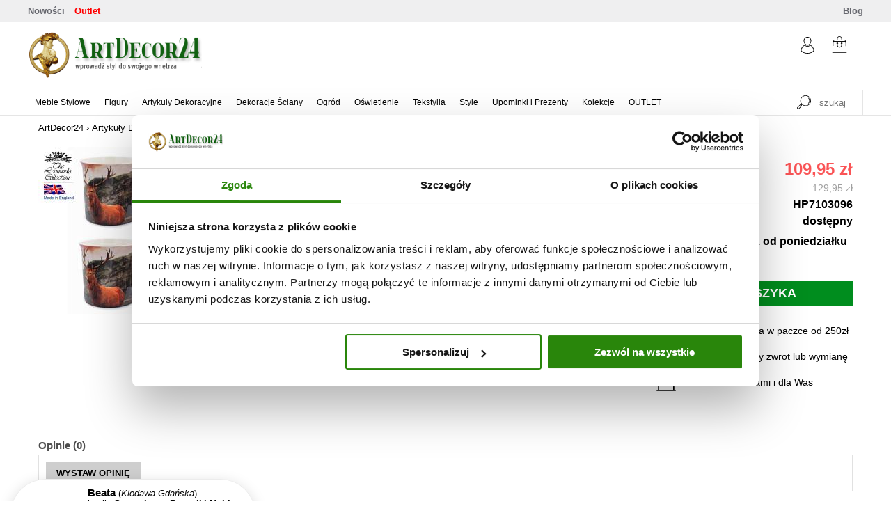

--- FILE ---
content_type: text/html; charset=utf-8
request_url: https://artdecor24.pl/jelenie-cztery-kubki-leonardo-england-collection/
body_size: 8685
content:
<!DOCTYPE html> <html lang="pl-pl"> <head> <meta name="viewport" content="width=device-width, initial-scale=1, user-scalable=no"> <meta http-equiv="content-language" content="pl" /> <link rel="canonical" href="https://artdecor24.pl/jelenie-cztery-kubki-leonardo-england-collection/" /> <link rel="alternate" href="https://artdecor24.pl/jelenie-cztery-kubki-leonardo-england-collection/" hreflang="pl"/> <meta http-equiv="Content-Type" content="text/html; charset=utf-8" /> <meta name="robots" content="index, follow" /> <meta name="title" content="Jelenie Cztery Kubki Leonardo England Collection" /> <meta name="description" content="Elegancki komplet czterech kubk&amp;oacute;w zdobionych wizerunkami jeleni." /> <title>Jelenie Cztery Kubki Leonardo England Collection</title> <meta property="og:title" content="Jelenie Cztery Kubki Leonardo England Collection" /> <meta property="og:image" content="http://artdecor24.pl/uploads/data/g/710-3096_17947.jpg" /> <meta property="twitter:image:src" content="http://artdecor24.pl/uploads/data/g/710-3096_17947.jpg" /> <meta property="og:site_name" content="ArtDecor24"/> <meta property="og:type" content="product" /> <meta property="og:url" content="https://artdecor24.pl/jelenie-cztery-kubki-leonardo-england-collection/"/> <meta name="twitter:card" content="product" /> <meta name="twitter:site" content="@artdecor24" /> <meta name="twitter:title" content="Jelenie Cztery Kubki Leonardo England Collection" /> <meta name="twitter:description" content="Elegancki komplet czterech kubk&oacute;w zdobionych wizerunkami jeleni." /> <meta name="twitter:image:src" content="" /> <meta name="twitter:url" content="https://artdecor24.pl/jelenie-cztery-kubki-leonardo-england-collection/"> <link rel="stylesheet" type="text/css" media="screen" href="/css/frontend.min.css?v=20210503-2" /> <link rel="stylesheet" type="text/css" media="screen" href="/css/plugins/lightgallery/css/lightgallery.css" /> <link rel="shortcut icon" href="/favicon.ico" /> <meta name="google-site-verification" content="rBRSnbNjGb1cK1yDRVF82VLgpCDroH1K-95vT_D3CMQ" /> <script> document.addEventListener('DOMContentLoaded', function() { dataLayer.push({ event: "view_item", ecommerce: { items: [{"item_id":"HP7103096","item_name":"Jelenie Cztery Kubki Leonardo England Collection","currency":"PLN","discount":"20.00","item_category":"Artyku\u0142y Dekoracyjne","item_category2":"Porcelana i Ceramika","item_category3":"","item_category4":"","item_category5":"","price":"109.95","quantity":1}] } }); }); </script> <script> (function(w,d,s,l,i){w[l]=w[l]||[];w[l].push({'gtm.start': new Date().getTime(),event:'gtm.js'});var f=d.getElementsByTagName(s)[0], j=d.createElement(s),dl=l!='dataLayer'?'&l='+l:'';j.async=true;j.src= 'https://www.googletagmanager.com/gtm.js?id='+i+dl;f.parentNode.insertBefore(j,f); })(window,document,'script','dataLayer','GTM-MK8KS8F');</script> <!-- Pinterest Tag --> <script> // !function(e){if(!window.pintrk){window.pintrk = function () { // window.pintrk.queue.push(Array.prototype.slice.call(arguments))};var // n=window.pintrk;n.queue=[],n.version="3.0";var // t=document.createElement("script");t.async=!0,t.src=e;var // r=document.getElementsByTagName("script")[0]; // r.parentNode.insertBefore(t,r)}}("https://s.pinimg.com/ct/core.js"); // pintrk('load', '2612509751429', {em: '<user_email_address>'}); // pintrk('page'); </script> <noscript> <!--<img height="1" width="1" style="display:none;" alt=""--> <!-- src="https://ct.pinterest.com/v3/?event=init&tid=2612509751429&pd[em]=<hashed_email_address>&noscript=1" />--> </noscript> <!-- end Pinterest Tag --> <script>        </script></head> <body class="artykuly-dekoracyjne porcelana-i-ceramika "> <!--Google Tag Manager (noscript) --> <noscript><iframe src="https://www.googletagmanager.com/ns.html?id=GTM-MK8KS8F" height="0" width="0" style="display:none;visibility:hidden"></iframe></noscript> <!--End Google Tag Manager (noscript) --> <div class="container-wrapper"> <div class="container"> <div id="toolbar-wrapper"> <div id="toolbar"> <a href="/nowosci/">Nowości</a> <a style="color: red; margin-left: 10px;" href="/outlet/">Outlet</a> <a href="/blog/" class="right">Blog</a> </div> </div> <div class="header-wrapper"> <div class="header"> <div class="logo-wrapper"> <a href="/" title="dekoracje do domu od artdecor24"> <img alt="wyposażenie wnętrz od artdecor24" src="/images/frontend/logo.png"> </a> </div> <div class="user-action-wrapper"> <div class="user-account"> <a href="/moje-konto/" title="zaloguj się"> <img src="/images/frontend/account.svg" /> </a> </div> <div class="basket"> <a class="basket-link-wrapper hash" href="javascript:void(0)" href="javascript:void(0)" data-hash="L2tvc3p5ay8=" title="koszyk"> <span class="basket-link"> <img src="/images/frontend/shopping-bag-empty.svg" /> </span> </a> <div class="basket-small"> <div class="padding5"> Brak produktów w koszyku. </div> </div> </div> </div> </div> </div> <div class="header-bottom-wrapper"> <div class="header-bottom"> <div class="menu-top-wrapper"> <div class="menu-top"> <a href="javascript:void(0)" class="close"><img src="/images/frontend/close.svg" /></a> <ul> <li class="menu-parent-wrapper hide-desktop"> <div class="menu-parent"> <a class="parent" href="/nowosci/"><span>Nowości</span></a> </div> </li> <li class="menu-parent-wrapper"> <div class="menu-parent"> <a class="parent" id="1" href="/meble-stylowe/"><span>Meble Stylowe</span></a> <div class="border-mask"> </div> <div class="menu-children-wrapper"> <div class="menu-children"> </div> </div> </div> </li> <li class="menu-parent-wrapper"> <div class="menu-parent"> <a class="parent" id="2" href="/figury/"><span>Figury</span></a> <div class="border-mask"> </div> <div class="menu-children-wrapper"> <div class="menu-children"> </div> </div> </div> </li> <li class="menu-parent-wrapper"> <div class="menu-parent"> <a class="parent" id="3" href="/artykuly-dekoracyjne/"><span>Artykuły Dekoracyjne</span></a> <div class="border-mask"> </div> <div class="menu-children-wrapper"> <div class="menu-children"> </div> </div> </div> </li> <li class="menu-parent-wrapper"> <div class="menu-parent"> <a class="parent" id="5" href="/dekoracje-sciany/"><span>Dekoracje Ściany</span></a> <div class="border-mask"> </div> <div class="menu-children-wrapper"> <div class="menu-children"> </div> </div> </div> </li> <li class="menu-parent-wrapper"> <div class="menu-parent"> <a class="parent" id="7" href="/ogrod/"><span>Ogród</span></a> <div class="border-mask"> </div> <div class="menu-children-wrapper"> <div class="menu-children"> </div> </div> </div> </li> <li class="menu-parent-wrapper"> <div class="menu-parent"> <a class="parent" id="33" href="/oswietlenie/"><span>Oświetlenie</span></a> <div class="border-mask"> </div> <div class="menu-children-wrapper"> <div class="menu-children"> </div> </div> </div> </li> <li class="menu-parent-wrapper"> <div class="menu-parent"> <a class="parent" id="36" href="/tekstylia/"><span>Tekstylia</span></a> <div class="border-mask"> </div> <div class="menu-children-wrapper"> <div class="menu-children"> </div> </div> </div> </li> <li class="menu-parent-wrapper"> <div class="menu-parent"> <a class="parent" id="197" href="/style/"><span>Style</span></a> <div class="border-mask"> </div> <div class="menu-children-wrapper"> <div class="menu-children"> </div> </div> </div> </li> <li class="menu-parent-wrapper"> <div class="menu-parent"> <a class="parent" id="6" href="/upominki-i-prezenty/"><span>Upominki i Prezenty</span></a> <div class="border-mask"> </div> <div class="menu-children-wrapper"> <div class="menu-children"> </div> </div> </div> </li> <li class="menu-parent-wrapper"> <div class="menu-parent"> <a class="parent" id="8" href="/kolekcje/"><span>Kolekcje</span></a> <div class="border-mask"> </div> <div class="menu-children-wrapper"> <div class="menu-children"> </div> </div> </div> </li> <li class="menu-parent-wrapper"> <div class="menu-parent"> <a class="parent" id="219" href="/outlet/"><span>OUTLET </span></a> <div class="border-mask"> </div> </div> </li> <li class="menu-parent-wrapper hide-desktop"> <div class="menu-parent"> <a class="parent" href="/promocje/" style="color: red"><span>Promocje</span></a> </div> </li> </ul> </div> </div> <a href="javascript:void(0)" class="mobile-menu-trigger"><img src="/images/frontend/menu.svg"></a> <div class="search-wrapper"> <div class="search"> <form id="search-form" action="/szukaj/" method="post"> <a href="javascript:void(0)" class="zoom"><img src="/images/frontend/zoom.svg" /></a><input type="text" name="search_string" id="search_string" value="" class="search-string" placeholder="szukaj" autocomplete="off" /> <a href="javascript:void(0)" class="close"><img src="/images/frontend/close.svg" /></a> <div id="search-autocomplete-wrapper"> <div id="search-autocomplete"></div> </div> </form> </div> </div> </div> </div> <div class="main-wrapper"> <div class="main"> <div class="clear product"> <div class=""> <div id="content-wrapper"> <div id="content"> <div class="localizer"> <a href="/">ArtDecor24</a> › <span itemscope itemtype="http://data-vocabulary.org/Breadcrumb"> <div> <a itemprop="url" href="/artykuly-dekoracyjne/" title="Artykuły Dekoracyjne"><span itemprop="title">Artykuły Dekoracyjne</span></a> <ul> <li><a href="/artykuly-dekoracyjne/zegary/" title="Zegary">Zegary</a></li> <li><a href="/artykuly-dekoracyjne/patery/" title="Patery">Patery</a></li> <li><a href="/artykuly-dekoracyjne/szkatulki-na-bizuterie/" title="Szkatułki na Biżuterię">Szkatułki na Biżuterię</a></li> <li><a href="/artykuly-dekoracyjne/wazony/" title="Wazony">Wazony</a></li> <li><a href="/artykuly-dekoracyjne/wazy/" title="Wazy">Wazy</a></li> <li><a href="/artykuly-dekoracyjne/zardiniery/" title="Żardiniery">Żardiniery</a></li> <li><a href="/artykuly-dekoracyjne/swieczniki/" title="Świeczniki">Świeczniki</a></li> <li><a href="/artykuly-dekoracyjne/ramki-na-zdjecia/" title="Ramki na Zdjęcia">Ramki na Zdjęcia</a></li> <li><a href="/artykuly-dekoracyjne/bomboniery/" title="Bomboniery">Bomboniery</a></li> <li><a href="/artykuly-dekoracyjne/podporki-do-ksiazek/" title="Podpórki do Książek">Podpórki do Książek</a></li> <li><a href="/artykuly-dekoracyjne/lustra/" title="Lustra">Lustra</a></li> <li><a href="/artykuly-dekoracyjne/skrzynki-na-listy/" title="Skrzynki na Listy">Skrzynki na Listy</a></li> <li><a href="/artykuly-dekoracyjne/szafki-na-klucze/" title="Szafki na Klucze">Szafki na Klucze</a></li> <li><a href="/artykuly-dekoracyjne/wieszaki/" title="Wieszaki">Wieszaki</a></li> <li><a href="/artykuly-dekoracyjne/wianki/" title="Wianki">Wianki</a></li> <li><a href="/artykuly-dekoracyjne/akcesoria-lazienkowe/" title="Akcesoria Łazienkowe">Akcesoria Łazienkowe</a></li> <li><a href="/artykuly-dekoracyjne/akcesoria-kuchenne/" title="Akcesoria Kuchenne">Akcesoria Kuchenne</a></li> <li><a href="/artykuly-dekoracyjne/sztalugi/" title="Sztalugi">Sztalugi</a></li> <li><a href="/artykuly-dekoracyjne/manekiny-krawieckie/" title="Manekiny Krawieckie">Manekiny Krawieckie</a></li> <li><a href="/artykuly-dekoracyjne/dodatki-dekoracyjne/" title="Dodatki Dekoracyjne">Dodatki Dekoracyjne</a></li> <li><a href="/artykuly-dekoracyjne/akcesoria-do-kominkow/" title="Akcesoria Do Kominków">Akcesoria Do Kominków</a></li> <li><a href="/artykuly-dekoracyjne/bizuteria/" title="Biżuteria">Biżuteria</a></li> <li><a href="/artykuly-dekoracyjne/wachlarze/" title="Wachlarze ">Wachlarze </a></li> <li><a href="/artykuly-dekoracyjne/zakladki-do-ksiazek/" title="Zakładki do Książek ">Zakładki do Książek </a></li> <li><a href="/artykuly-dekoracyjne/podkladki-pod-myszki-komputerowe/" title="Podkładki pod Myszki Komputerowe">Podkładki pod Myszki Komputerowe</a></li> <li><a href="/artykuly-dekoracyjne/puzderka-na-tabletki/" title="Puzderka na tabletki ">Puzderka na tabletki </a></li> <li><a href="/artykuly-dekoracyjne/lupy/" title="Lupy ">Lupy </a></li> <li><a href="/artykuly-dekoracyjne/lyzki-do-butow/" title="Łyżki do butów ">Łyżki do butów </a></li> <li><a href="/artykuly-dekoracyjne/laski-spacerowe/" title="Laski Spacerowe ">Laski Spacerowe </a></li> <li><a href="/artykuly-dekoracyjne/gramofony/" title="Gramofony ">Gramofony </a></li> <li><a href="/artykuly-dekoracyjne/notesy/" title="Notesy ">Notesy </a></li> </ul> </div> </span> › <span itemscope itemtype="http://data-vocabulary.org/Breadcrumb"> <div> <a itemprop="url" href="/artykuly-dekoracyjne/porcelana-i-ceramika/" title="Porcelana i Ceramika"><span itemprop="title">Porcelana i Ceramika</span></a> <ul> </ul> </div> </span> </div> <div class="product-box" itemscope itemtype="http://schema.org/Product"> <div class="product-gallery-box"> <div class="product-gallery-wrapper"> <div class="product-gallery"> <div class="gallery-main-wrapper"> <div class="gallery-main"> <ul> <li> <a class="gallery-item" href="/uploads/data/g/710-3096_17947.jpg" title="jelenie cztery kubki leonardo england collection"> <img alt="jelenie cztery kubki leonardo england collection" style="margin-left: -0px;" src="/uploads/thumbs/uploads/data/g/g-710-3096_17947_320x0.jpg" /> </a> </li> </ul> </div> </div> <div class="gallery-thumbs-wrapper"> <div class="gallery-thumbs"> <ul> </ul> </div> </div> </div> </div> </div> <div class="product-information-box" > <div class="product-information-wrapper"> <div class="product-information"> <h1 itemprop="name"> Jelenie Cztery Kubki Leonardo England Collection</h1> <div class="product-description"> <p>Elegancki komplet czterech kubk&oacute;w zdobionych wizerunkami jeleni.&nbsp; Wyjątkowy zestaw na prezent przy r&oacute;żnych okazjach, przede wszystkim dla fan&oacute;w wszelkich dodatk&oacute;w związanych z myślistwem.&nbsp;</p> </div> <div class="attributes"> <ul> <li><b>pojemność:</b> każdego z kubków 250 ml </li> <li><b>materiał:</b> porcelana </li> </ul> </div> <div class="product-description"> Produkt znajdziesz również w kategoriach: <a href="/upominki-i-prezenty/prezent-na-mikolajki/" >Prezent na Mikołajki</a>, <a href="/upominki-i-prezenty/prezent-na-boze-narodzenie/" >Prezent na Boże Narodzenie</a>, <a href="/upominki-i-prezenty/prezent-na-imieniny/" >Prezent na Imieniny</a>, <a href="/upominki-i-prezenty/prezent-na-urodziny/" >Prezent na Urodziny</a>, <a href="/upominki-i-prezenty/prezent-dla-niej/" >Prezent dla Niej</a>, <a href="/upominki-i-prezenty/prezent-dla-niego/" >Prezent dla Niego</a>, <a href="/artykuly-dekoracyjne/akcesoria-kuchenne/kubki-i-filizanki/" >Kubki i Filiżanki</a> </div> </div> </div> </div> <div class="product-action-box"> <div class="product-action-wrapper"> <div class="product-action"> <ul> <li itemprop="offers" itemscope itemtype="http://schema.org/AggregateOffer" class="product-price" style="text-align: right"> <label style="float: left">Cena: </label> <span class="price-promo">109,95&nbsp;zł</span><br/> <span class="price-old">129,95&nbsp;zł</span> <span style="display: none" itemprop="lowprice">109.95</span> <span style="display: none" itemprop="pricecurrency">PLN</span> <span style="display: none" itemprop="offerCount">1</span> </li> <li style="text-align: right"> <label style="float: left">Symbol produktu:</label> <b>HP7103096</b> </li> <li style="text-align: right"> <label style="float: left">Dostępność:</label> <b>dostępny</b> </li> <li style="padding-top: 5px"> <b>WYSYŁKA 24 godz. od poniedziałku do piątku</b> </li> </ul> <div class="add-to-basket-wrapper"> <form method="post" action="/koszyk/" id="add_to_basket_form" data-datalayer="[base64]"> <input type="submit" name="add_to_basket" value="DO KOSZYKA" class="add-to-basket button" /> <input type="hidden" name="product" id="product" value="4274" /> </form> </div> <div class="benefits-wrapper"> <ul> <li> <img src="/images/frontend/truck.svg" /> Bezpłatna dostawa w paczce od 250zł </li> <li> <img src="/images/frontend/return.svg" /> 30 dni na wygodny zwrot lub wymianę </li> <li> <img src="/images/frontend/cake.svg" /> 21 lat razem z Wami i dla Was </li> </ul> </div> </div> </div> </div> </div> <div class="details-box-wrapper"> </div> <div class="opinions-wrapper"> <h3>Opinie (0)</h3> <div class="opinions-header"> <div class="clear"> <div class="opinions-action-wrapper"> <div class="button-wrapper"> <a href="javascript:void(0)" class="button">WYSTAW OPINIĘ</a> </div> </div> </div> <div class="opinion-form-wrapper"> <div class="opinion-form"> <a href="javascript:void(0)" class="close">zamknij</a> <div class="clear"> <div class="col50"> <h4>Wskazówki:</h4> <ul> <li>pamiętaj, aby opinia skupiała się na samym produkcie</li> <li>nie przesyłaj tutaj wiadomości do biura obsługi klienta</li> <li>jeśli masz pytanie na temat produktu lub pilną sprawę to <a href="javascript:void()" data-url="/kontakt" class="js-link">skontaktuj się z znami</a></li> </ul> </div> <div class="col50"> <form method="post" id="rank-form"> <div class="rank-creator"> <table style="margin-bottom: 10px" > <tr> <td><input type="text" name="opinion[name]" id="opinion_name" value="" class="text" placeholder="Imię" /></td> </tr> <tr> <td><input type="text" name="opinion[city]" id="opinion_city" value="" class="text" placeholder="Miejscowość" /></td> </tr> <tr><td>Aby ocenić produkt, proszę przyznać gwiazdki (1 - zły, 5 - bardzo dobry)</td></tr> <tr> <td>Ocena: <div class="rank-wrapper"> <div class="rank" style="position: absolute;"> </div> <div class="picker-wrapper"> <a href="javascript:void(0)" class="picker" rel=1></a> <a href="javascript:void(0)" class="picker" rel=2></a> <a href="javascript:void(0)" class="picker" rel=3></a> <a href="javascript:void(0)" class="picker" rel=4></a> <a href="javascript:void(0)" class="picker" rel=5></a> </div> </div> <input type="hidden" name="opinion[rank]" id="opinion_rank" value="" /></td> </tr> <tr> <td><input type="text" name="opinion[title]" id="opinion_title" value="" class="text" placeholder="Nadaj tytuł swojej opinii" /></td> </tr> <tr> <td><textarea name="opinion[content]" id="opinion_content" class="text" placeholder="Twoja opinia" style="line-height: 18px"></textarea></td> </tr> </table> </div> <div class="button-wrapper"> <input type="submit" name="commit" value="PRZEŚLIJ OPINIĘ" class="button" /> <input type="hidden" name="product_id" id="product_id" value="4274" /> </div> </form> </div> </div> </div> </div> </div> </div> <div class="clear"> <h3>WARTO SPRAWDZIĆ</h3> <div class="rotator-panel"> <a href="javascript:void(0)" class="navigation next"><i class="icon icon-next-small"></i></a> <a href="javascript:void(0)" class="navigation previous"><i class="icon icon-previous-small"></i></a> <div class="rotator-wrapper"> <div class="rotator"> <div class="box-wrapper"> <div class="box"> <div class=""> <div class="product-image-wrapper"> <div class="product-image"> <a data-id="CAY013" data-id="Poroże Jelenia Ekologiczne Trofeum Dekoracja Ściany" data-price="789" class="product-link hash" href="javascript:void(0)" data-hash="L3Bvcm96ZS1qZWxlbmlhLWVrb2xvZ2ljem5lLXRyb2ZldW0tZGVrb3JhY2phLXNjaWFueS8="> <img title="Poroże Jelenia Ekologiczne Trofeum Dekoracja Ściany" alt="Poroże Jelenia Ekologiczne Trofeum Dekoracja Ściany" src="/uploads/thumbs/uploads/data/g/g-glowa-jelenia-dekoracja-scienna-5_22473_158x130.jpg" /> </a> </div> </div> <div class="product-name-wrapper"> <a data-id="CAY013" data-id="Poroże Jelenia Ekologiczne Trofeum Dekoracja Ściany" data-price="789" href="/poroze-jelenia-ekologiczne-trofeum-dekoracja-sciany/" class="product-link" title="Poroże Jelenia Ekologiczne Trofeum Dekoracja Ściany">Poroże Jelenia Ekologiczne Trofeum Dekoracja...</a> </div> <div class="product-price-wrapper"> <div class="product-price"> <span class="price">789,00&nbsp;zł</span> </div> </div> <div class="product-availability"> </div> </div> </div> </div> <div class="box-wrapper"> <div class="box"> <div class=""> <div class="product-image-wrapper"> <div class="product-image"> <a data-id="LTA390" data-id="Wieszak Głowa Jelenia Styl Alpejski Żeliwo" data-price="89.95" class="product-link hash" href="javascript:void(0)" data-hash="L3dpZXN6YWstZ2xvd2EtamVsZW5pYS1zdHlsLWFscGVqc2tpLXplbGl3by8="> <img title="Wieszak Głowa Jelenia Styl Alpejski Żeliwo" alt="Wieszak Głowa Jelenia Styl Alpejski Żeliwo" src="/uploads/thumbs/uploads/data/g/g-wieszak-scienny-glowa-jelenia-figury-zwierzat-1_20640_158x130.jpg" /> </a> </div> </div> <div class="product-name-wrapper"> <a data-id="LTA390" data-id="Wieszak Głowa Jelenia Styl Alpejski Żeliwo" data-price="89.95" href="/wieszak-glowa-jelenia-styl-alpejski-zeliwo/" class="product-link" title="Wieszak Głowa Jelenia Styl Alpejski Żeliwo">Wieszak Głowa Jelenia Styl Alpejski Żeliwo</a> </div> <div class="product-price-wrapper"> <div class="product-price"> <span class="price">89,95&nbsp;zł</span> </div> </div> <div class="product-availability"> </div> </div> </div> </div> <div class="box-wrapper"> <div class="box"> <div class=""> <div class="product-image-wrapper"> <div class="product-image"> <a data-id="CW631" data-id="Lampa Złoty Jeleń Figury Zwierząt 61 cm" data-price="489" class="product-link hash" href="javascript:void(0)" data-hash="L2xhbXBhLXpsb3R5LWplbGVuLWZpZ3VyeS16d2llcnphdC02MS1jbS8="> <img title="Lampa Złoty Jeleń Figury Zwierząt 61 cm" alt="Lampa Złoty Jeleń Figury Zwierząt 61 cm" src="/uploads/thumbs/uploads/data/g/g-lampa-zloty-jelen-3_20362_158x130.jpg" /> </a> </div> </div> <div class="product-name-wrapper"> <a data-id="CW631" data-id="Lampa Złoty Jeleń Figury Zwierząt 61 cm" data-price="489" href="/lampa-zloty-jelen-figury-zwierzat-61-cm/" class="product-link" title="Lampa Złoty Jeleń Figury Zwierząt 61 cm">Lampa Złoty Jeleń Figury Zwierząt 61 cm</a> </div> <div class="product-price-wrapper"> <div class="product-price"> <span class="price">489,00&nbsp;zł</span> </div> </div> <div class="product-availability"> </div> </div> </div> </div> <div class="box-wrapper"> <div class="box"> <div class=""> <div class="product-image-wrapper"> <div class="product-image"> <a data-id="CW151" data-id="Leżący Jeleń Figura w Stylu Chalet" data-price="259" class="product-link hash" href="javascript:void(0)" data-hash="L2xlemFjeS1qZWxlbi1maWd1cmEtdy1zdHlsdS1jaGFsZXQv"> <img title="Leżący Jeleń Figura w Stylu Chalet" alt="Leżący Jeleń Figura w Stylu Chalet" src="/uploads/thumbs/uploads/data/g/g-figura-jelenia-w-stylu-chalet-4_10834_158x130.jpg" /> </a> </div> </div> <div class="product-name-wrapper"> <a data-id="CW151" data-id="Leżący Jeleń Figura w Stylu Chalet" data-price="259" href="/lezacy-jelen-figura-w-stylu-chalet/" class="product-link" title="Leżący Jeleń Figura w Stylu Chalet">Leżący Jeleń Figura w Stylu Chalet</a> </div> <div class="product-price-wrapper"> <div class="product-price"> <span class="price">259,00&nbsp;zł</span> </div> </div> <div class="product-availability"> </div> </div> </div> </div> <div class="box-wrapper"> <div class="box"> <div class=""> <div class="product-image-wrapper"> <div class="product-image"> <a data-id="CW609" data-id="Lampa Figura Łosia Figury Zwierząt 60 cm" data-price="689" class="product-link hash" href="javascript:void(0)" data-hash="L2xhbXBhLWZpZ3VyYS1sb3NpYS1maWd1cnktendpZXJ6YXQtNjAtY20v"> <img title="Lampa Figura Łosia Figury Zwierząt 60 cm" alt="Lampa Figura Łosia Figury Zwierząt 60 cm" src="/uploads/thumbs/uploads/data/g/g-lampa-figura-losia-shabby-chic-2_18933_158x130.jpg" /> </a> </div> </div> <div class="product-name-wrapper"> <a data-id="CW609" data-id="Lampa Figura Łosia Figury Zwierząt 60 cm" data-price="689" href="/lampa-figura-losia-figury-zwierzat-60-cm/" class="product-link" title="Lampa Figura Łosia Figury Zwierząt 60 cm">Lampa Figura Łosia Figury Zwierząt 60 cm</a> </div> <div class="product-price-wrapper"> <div class="product-price"> <span class="price">689,00&nbsp;zł</span> </div> </div> <div class="product-availability"> </div> </div> </div> </div> <div class="box-wrapper"> <div class="box"> <div class=""> <div class="product-image-wrapper"> <div class="product-image"> <a data-id="CW246" data-id="Świecznik na Trzy Świece Srebrna Głowa Jelenia" data-price="349" class="product-link hash" href="javascript:void(0)" data-hash="L3N3aWVjem5pay1uYS10cnp5LXN3aWVjZS1zcmVicm5hLWdsb3dhLWplbGVuaWEv"> <img title="Świecznik na Trzy Świece Srebrna Głowa Jelenia" alt="Świecznik na Trzy Świece Srebrna Głowa Jelenia" src="/uploads/thumbs/uploads/data/g/g-swiecznik-na-trzy-swiece-srebrna-glowa-jelenia-2_14502_158x130.jpg" /> </a> </div> </div> <div class="product-name-wrapper"> <a data-id="CW246" data-id="Świecznik na Trzy Świece Srebrna Głowa Jelenia" data-price="349" href="/swiecznik-na-trzy-swiece-srebrna-glowa-jelenia/" class="product-link" title="Świecznik na Trzy Świece Srebrna Głowa Jelenia">Świecznik na Trzy Świece Srebrna Głowa...</a> </div> <div class="product-price-wrapper"> <div class="product-price"> <span class="price">349,00&nbsp;zł</span> </div> </div> <div class="product-availability"> </div> </div> </div> </div> </div> </div> </div> </div> </div> </div> </div> </div> <script> </script> <!-- Criteo Product dataLayer --> <script type="text/javascript"> var dataLayer = dataLayer || []; dataLayer.push({ event: "crto_productpage", crto: { email: "", products: ["HP7103096"] } }); </script> <!-- END Criteo Product dataLayer --> <!-- Pinterest --> <script> pintrk('track', 'pagevisit', { line_items: [ { product_name: 'Jelenie Cztery Kubki Leonardo England Collection', product_id: '4274', product_price: 129.95, product_quantity: 1 } ] }); </script> <!-- END Pinterest --> </div> </div> <div class="footer-wrapper"> <div class="footer"> <div class="clear" style="overflow: hidden"> <div class="col60"> <div class="clear articles"> <div class="col"> <ul> <li class="header"> <a href="/informacje-dla-klientow/" rel="nofollow">Informacje dla klientów</a> </li> <li> <a href="/informacje-dla-klientow/dlaczego-warto-kupowac-u-nas/">Dlaczego warto kupować u nas?</a> </li> <li> <a href="/informacje-dla-klientow/nasze-inspiracje/">Nasze inspiracje</a> </li> </ul> </div> <div class="col"> <ul> <li class="header"> <a href="/pomoc/" rel="nofollow">Pomoc</a> </li> <li> <a href="/pomoc/kontakt/">Kontakt</a> </li> <li> <a href="/pomoc/mapa-strony/">Mapa strony</a> </li> </ul> </div> <div class="col"> <ul> <li class="header"> <a href="/warunki-zakupu/" rel="nofollow">Warunki zakupu</a> </li> <li> <a href="/warunki-zakupu/polityka-prywatnosci-rodo/">Polityka prywatności RODO</a> </li> <li> <a href="/warunki-zakupu/czas-i-koszty-dostawy/">Czas i koszty dostawy</a> </li> <li> <a href="/warunki-zakupu/regulamin/">Regulamin</a> </li> <li> <a href="/warunki-zakupu/prawo-odstapienia-od-umowy/">Prawo odstąpienia od umowy</a> </li> </ul> </div> </div> </div> <div class="col40"> <div class="social-icons"> <a target="_blank" href="https://www.facebook.com/ArtDecor24"><i class="icon icon-facebook"></i></a> <a target="_blank" href="https://www.pinterest.com/artdecor24/"><i class="icon icon-pinterest"></i></a> <a target="_blank" href="https://www.youtube.com/channel/UCgXI1xO7VDi9zV8GFk50gOw"><i class="icon icon-youtube"></i></a> </div> </div> </div> </div> </div> <div class="copyright-wrapper"> <div class="copyright"> Korzystając ze sklepu ArtDecor24 wyrażasz zgodę na wykorzystanie przez nas plików cookies. Pozwalają nam one zapewnić Ci wygodę podczas przeglądania naszego serwisu. Więcej na temat cookies znajdziesz w <a href="/warunki-zakupu/polityka-prywatnosci-rodo/">Polityce Cookies</a>.<br/><br/> ArtDecor24 - All rights reserved. Wszystkie prawa zastrzeżone. <br/> </div> </div> </div> </div> <div class="newsletter-form-wrapper"> <div class="newsletter-form"> <a href="javascript:void(0)" class="close">zamknij</a> <div class="clear newsletter-form-content"> <div class="col50" style=""> <form method="post" id="newsletter-form"> <div class=""> <h2>NEWSLETTER</h2> <table style="margin-bottom: 10px" > <tr> <td><input type="text" name="newsletter[email]" id="newsletter_email" value="" class="text" placeholder="Email" /></td> </tr> <tr> <td><input type="text" name="newsletter[name]" id="newsletter_name" value="" class="text" placeholder="Imię" /></td> </tr> <tr> <td> <input type="submit" name="commit" value="ZAPISZ SIĘ" class="button button-green right " /> </td> </tr> </table> </div> <div class="button-wrapper"> </div> </form> </div> <div class="col50"> <h4>CO ZYSKUJESZ?</h4> <p>Newsletter wysyłamy nie częściej niż raz na miesiąc.</p> <ul> <li><img class="check" src="/images/frontend/check.svg"/> <b>NAJLEPSZE OFERTY</b> - korzystaj z ofert tylko dla subskrybentów newslettera</li> <li><img class="check" src="/images/frontend/check.svg"/><b>WYPRZEDAŻE</b> - nie daj się wyprzedzić i dowiedz się o promocjach przed innymi </li> <li><img class="check" src="/images/frontend/check.svg"/><b>NOWOŚCI</b> - otrzymuj regularnie informacje o nowościach w sklepie</li> <li><img class="check" src="/images/frontend/check.svg"/><b>INSPIRACJE</b> - daj się zainspirować i bądź na czasie</li> </ul> </div> </div> </div> </div> <div class="pulse-wrapper rounded" style=""> <div class="pulse"> </div> </div> <style type="text/css"> </style> <script type="text/javascript" src="/js/jquery.js"></script> <script type="text/javascript" src="//assets.pinterest.com/js/pinit.js"></script> <script type="text/javascript" src="/js/frontend.min.js?v=20230719"></script> <script type="text/javascript" src="/js/plugins/lightgallery/js/lightgallery.min.js"></script> <script type="text/javascript" src="/js/plugins/lightgallery/js/lg-zoom.min.js"></script> <script type="text/javascript"> $(document).on('submit', 'form#add_to_basket_form', function (e) { let dl = JSON.parse(atob($(e.target).data('datalayer'))); dataLayer.push({ ecommerce: null }); dataLayer.push(dl); }); $(document).on('submit', 'form#notify_about_delivery', function () { $.ajax({ type: "POST", url: '/powiadom-o-dostepnosci-produktu/', data: $("form#notify_about_delivery").serialize(), success: function(data) { response = JSON.parse(data); $(".errors").remove(); $("input").removeClass("error"); if(response.result==0){ count=0; $.each(response.errors, function(key, errors) { if(!$("#" + key).hasClass("error")) $("#" + key).addClass("error"); if(!$("#" + key).parent().has("ul.errors").length){ $("#" + key).parent().append('<ul class="errors"></li>'); } $.each(errors, function(k, msg) { count=count+1; $("#" + key).parent().find(".errors").append("<li>&#8593;" + msg + "</li>"); }) }); } else{ $(".notify-about-availability-wrapper .submit-wrapper").html(response.info); } } }); return false; }); </script> <script type="text/javascript"> $('.picker').click(function(){ $('.rank-creator .rank').css('width', $(this).attr('rel')/5*75 + "px"); $('#opinion_rank').val($(this).attr('rel')); }); $(document).on('submit', '#rank-form', function () { $.ajax({ type: "POST", url: '/przeslij-opinie/', data: $("#rank-form").serialize(), success: function(data) { response = JSON.parse(data); $(".errors").remove(); $("input").removeClass("error"); $("textarea").removeClass("error"); if(response.result==0){ $.each(response.errors, function(key, errors) { if(!$("#" + key).hasClass("error")) $("#" + key).addClass("error"); $("#" + key).parent().append('<ul class="errors"></li>'); $.each(errors, function(k, msg) { $("#" + key).parent().find(".errors").append("<li>&#8593;" + msg + "</li>"); }) }); } else{ $("#inquire-form input").val(""); $("#inquire-form textarea").val(""); $(".button-wrapper").html(response.info); } } }); return false; }); </script> <script type="text/javascript"> $(document).ready(function() { $(".product-gallery").lightGallery({ selector: '.gallery-item', download: false, getCaptionFromTitleOrAlt: false, }); }); </script> <script type="text/javascript"> setTimeout(function(){ pulse() }, 3000); function pulse(){ $.ajax({ type: "POST", url: "/pulse/", beforeSend: function(){ $('.pulse-wrapper').css('bottom',"-130px"); $('.pulse-wrapper').show(); }, success: function(data, textStatus) { if(data.length>1){ $(".pulse").html(data); $('.pulse-wrapper').animate({ bottom: 0, },500,function(){ }); } }, complete: function() { refresh = setTimeout(function(){ $('.pulse-wrapper').animate({ bottom: -130, },500,function(){ }); setTimeout(function(){ pulse() }, 10000); }, 10000); } }); }; $('.pulse-wrapper').on('mouseenter',function (){ clearTimeout(refresh); clearTimeout(hide); }); $('.pulse-wrapper').on('mouseleave',function (){ hide = setTimeout(function(){ $('.pulse-wrapper').animate({ bottom: -130, },500,function(){ }); setTimeout(function(){ pulse() }, 10000); }, 2000); }); </script> <script> (function(c,u,x,i,o){ c._cuxSettings=c._cuxSettings||{id:o}; var e=u.createElement(x),t=u.getElementsByTagName(x)[0]; e.src=i;e.async=true;t.parentNode.insertBefore(e,t); c._cux_q=[];c._cux=c._cux||{send:function(n,p){c._cux_q.push({n:n,p:p,t:new Date()})}}; })(window, document, 'script', '//dc.cux.io/analyzer.js', '398142496.0.03023100.1621342689.60a3b9e10761e'); </script> <script defer src="https://static.cloudflareinsights.com/beacon.min.js/vcd15cbe7772f49c399c6a5babf22c1241717689176015" integrity="sha512-ZpsOmlRQV6y907TI0dKBHq9Md29nnaEIPlkf84rnaERnq6zvWvPUqr2ft8M1aS28oN72PdrCzSjY4U6VaAw1EQ==" data-cf-beacon='{"version":"2024.11.0","token":"02fa49cb280b40b48b92adf5bc62a903","r":1,"server_timing":{"name":{"cfCacheStatus":true,"cfEdge":true,"cfExtPri":true,"cfL4":true,"cfOrigin":true,"cfSpeedBrain":true},"location_startswith":null}}' crossorigin="anonymous"></script>
</body> </html> 

--- FILE ---
content_type: text/html; charset=utf-8
request_url: https://artdecor24.pl/pulse/
body_size: -57
content:
 <a href="/suszarka-na-reczniki-meble-lazienkowe-shabby-chic/"> <span class="pulse-image" style=" background-image: url('/uploads/data/g/suszarka-lazienkowa-shabby-chic-2_11778.jpg');"></span> <span class="pulse-header"><b>Beata</b> <span class="pulse-small">(<i>Klodawa Gdańska</i>)</span> <span class="pulse-content">kupiła <b>Suszarka na Ręczniki Meble Łazienkowe Shabby Chic</b></span> <span class="pulse-footer"><img class="clock" src="/images/frontend/clock.svg"/><i>10 minut temu</i></span> </a> 

--- FILE ---
content_type: text/css
request_url: https://artdecor24.pl/css/frontend.min.css?v=20210503-2
body_size: 13740
content:
#search-autocomplete ul li a,
#toolbar ul li a {
    text-decoration: none;
}
a,
body,
html {
    color: #000;
}
a,
body,
div,
h1,
h2,
h3,
h4,
h5,
html,
img {
    padding: 0;
    margin: 0;
}
body,
html {
    font-family: "Slate W02 Light", sans-serif;
    font-size: 13px;
    font-weight: 300;
    height: 100%;
    width: 100%;
    text-align: center;
    background-color: #fff;
}
.bold,
b,
h1,
h2,
h3,
h4,
h5,
strong {
    font-weight: 700;
    font-family: "Slate W02 Bk", sans-serif;
}
h2 {
    margin-bottom: 10px;
}
p {
    line-height: 17px;
    font-size: 14px;
}
img {
    border: 0;
}

label{cursor: pointer}
#toolbar li.basket a,
.menu-category span.name {
    font-family: "Slate W02 Bold", sans-serif;
}
hr {
    border: none;
    border-bottom: 1px solid #cacaca;
    margin-bottom: 15px;
}
hr.hr2 {
    margin-bottom: 0;
}
.clear {
    clear: both;
    overflow: auto;
}
.left {
    float: left;
}
.right {
    float: right;
}
input.button {
    -webkit-appearance: none;
    -webkit-border-radius: 0;
    border-radius: 0;
    outline: 0;
}
li {
    line-height: 15px;
}
a:focus,
button:focus,
input:focus,
textarea:focus {
    outline: 0;
}
.left80 {
    width: 80%;
}
.left75 {
    width: 75%;
}
.left60 {
    width: 60%;
}
.left50 {
    width: 50%;
}
.left30 {
    width: 30%;
}
.left25 {
    width: 25%;
}
.left20 {
    width: 20%;
}
.left15 {
    width: 15%;
}
.text-right {
    text-align: right;
}
.text-left {
    text-align: left;
}
.loader,
.text-center {
    text-align: center;
}
.text-small {
    font-size: 11px;
}
.text-normal {
    font-size: 14px;
}
.visible {
    display: block !important;
}
.hidden {
    display: none !important;
}
.gray {
    color: #b8b8b8;
}
.error {
    color: red;
}
.message {
    color: darkgreen;
}
input.error,
textarea.error {
    color: inherit;
    border: 1px solid red;
}
.padding5 {
    padding: 5px;
}
.border-bottom {
    border-bottom: 1px solid #c2c2c2;
}
.loader-wrapper {
    margin: 20px 0;
    display: none;
}
div.container,
div.header {
    text-align: left;
    position: relative;
}
div.login {
    margin-top: 20px;
}
div.container-wrapper {
    width: 100%;
    height: 500px;
}
div.container {
    width: 100%;
    margin: 0 auto;
    min-width: 1200px;
    overflow: hidden;
}
div.header-wrapper {
    clear: both;
    width: 100%;
    overflow: visible;
}
.basket div.header-wrapper {
    border-bottom: 1px solid #e1e1e1;
    margin-bottom: 20px;
}
.basket h1 {
    padding-bottom: 10px;
    margin-bottom: 10px;
}
.basket h1 span {
    color: #aeaba9;
    font-weight: 400;
    font-size: 18px;
}
div.copyright,
div.copyright a {
    color: #747474;
}
div.header {
    max-width: 1200px;
    margin: 0 auto;

}

div#content-wrapper {
    clear: both;
    width: 100%;
    overflow: auto;
}
div#content {
    padding: 10px 15px 0;
}
.secure-seal-wrapper {
    position: absolute;
    top: 30px;
    left: 390px;
}
.category h1,
div.copyright,
div.footer {
    position: relative;
}
.secure-seal {
    float: left;
    padding-top: 15px;
    line-height: 14px;
}
.secure-seal-wrapper img {
    float: left;
    height: 50px;
}
.header-links-wrapper {
    text-align: right;
    padding-top: 8px;
    clear: both;
    overflow: auto;
}
div.footer-wrapper {
    clear: both;
    width: 100%;
    overflow: auto;
    margin-top: 30px;
}
div.footer {
    max-width: 1200px;
    text-align: left;
    margin: 0 auto;
    border-top: 1px solid #d6d6d6;
    border-bottom: 1px solid #d6d6d6;
    overflow: hidden;
}
.content-sidebar,
.facebook-sidebar,
.menu-sidebar ul,
div.copyright-wrapper {
    clear: both;
    overflow: auto;
}
div.copyright-wrapper {
    width: 100%;
    margin: 10px 0;
}
div.copyright,
div.main {
    margin: 0 auto;
}
.basket div.copyright-wrapper {
    border-top: 1px solid #d6d6d6;
    padding-top: 10px;
}
div.copyright {
    max-width: 1200px;
    text-align: center;
    font-size: 11px;
}
div.main-wrapper {
    width: 100%;
    min-height: 300px;
}
.homepage div.main {
    width: 100%;
    max-width: inherit;
    padding: 0;
}
#buttons,
#toolbar,
.block,
.menu-top,
div.main {
    max-width: 1200px;
}
div.sidebar-wrapper {
    float: left;
    width: 20%;
}
div.localizer {
    margin: 0 0 10px;
}
div.logo-wrapper {
    padding: 14px 0px;
}
div.logo-wrapper img {
    width: 250px;
}

.article-page h1 a,
.category h1 a {
    position: absolute;
    right: 10px;
    top: 4px;
    display: none;
    text-decoration: none;
}
.article-page h1 {
    margin-bottom: 20px;
}
.category h1 a {
    color: #fff;
}
.menu-sidebar ul {
    padding: 0;
    margin: 0;
}
.menu-sidebar ul li {
    list-style-type: none;
    margin: 0 20px 0 0;
    position: relative;
    padding: 0;
    line-height: 20px;
}
.menu-sidebar ul li ol {
    padding: 0 0 0 20px;
    margin: 0;
}
.menu-sidebar ul li ol li {
    margin: 0;
    padding: 0;
}
.content-sidebar,
.facebook-sidebar {
    padding: 10px;
}
.menu-sidebar a.menu-sidebar-header {
    font-weight: 700;
}
.content-sidebar-wrapper {
    background-color: #f6f6f6;
    margin-top: 20px;
}
.content-sidebar h3 {
    margin: 10px 0 0;
}
.facebook-sidebar-wrapper {
    background-color: #f6f6f6;
    margin-top: 20px;
}
.facebook-sidebar h2 {
    margin-bottom: 10px;
}
#toolbar,
#toolbar ul {
    clear: both;
    overflow: visible;
}
.facebook-sidebar h3 {
    margin: 10px 0;
}
.facebook-sidebar a {
    color: #000 !important;
}
#toolbar,
#toolbar a {
    color: #fff;
}
#toolbar-wrapper {
    background-color: #efeff0;
    color: #66676e;
    width: 100%;
}
#toolbar {
    margin: 0 auto;
    height: 32px;
    line-height: 32px;
    padding: 0px 25px
}
#toolbar a{
    color: #66676e;
    font-weight: bold;
    text-decoration: none;
}


.suggest-wrapper {
    margin-top: 20px;
    padding-right: 10px;
}
.suggest {
    border-top: 1px solid #e1e1e1;
}
.suggest li {
    line-height: 15px;
}
.icon {
    background: url(/images/frontend/sprite.png) top center;
    display: inline-block;
}
.icon-chat {
    background-position: -117px 0;
    width: 23px;
    height: 20px;
    position: absolute;
    top: 10px;
    left: -28px;
}
.icon-hotline,
.icon-order {
    width: 19px;
    left: -22px;
    top: 10px;
}
.icon-hotline {
    background-position: -79px 0;
    height: 19px;
    position: absolute;
}
.icon-order {
    background-position: -98px 0;
    height: 20px;
    position: absolute;
}
.icon-register,
.icon-search {
    height: 19px;
    position: absolute;
}
.icon-register {
    background-position: -240px 0;
    width: 22px;
    top: 10px;
    left: -26px;
}
.icon-search {
    background-position: -159px 0;
    width: 20px;
    top: 5px;
    left: 10px;
}
.icon-basket,
.icon-login,
.icon-logout,
.icon-myaccount {
    top: 10px;
    position: absolute;
}
.icon-login,
.icon-logout {
    left: -28px;
    height: 19px;
}
.icon-login {
    background-position: -218px 0;
    width: 21px;
}
.icon-logout {
    background-position: -193px 0;
    width: 23px;
}
.icon-myaccount {
    background-position: -179px 0;
    width: 14px;
    height: 19px;
    left: -22px;
}
.icon-basket {
    background-position: -140px 0;
    width: 19px;
    height: 20px;
    left: -10px;
}
.icon-basket-more {
    background-position: -262px 0;
    width: 10px;
    height: 10px;
}
.icon-menu {
    background-position: -170px -24px;
    width: 27px;
    height: 32px;
    position: absolute;
    top: 6px;
    left: 10px;
}
.icon-menu-small {
    background-position: -200px -25px;
    width: 20px;
    height: 24px;
}
.icon-payments {
    background-position: 0 -219px;
    width: 549px;
    height: 33px;
}
.icon-newsletter {
    background-position: 0 -115px;
    width: 413px;
    height: 103px;
}
.icon-tick {
    background-position: -296px 0;
    width: 26px;
    height: 25px;
}
.icon-facebook,
.icon-google-plus,
.icon-pinterest,
.icon-twitter,
.icon-vimeo,
.icon-youtube,
a:hover .icon-facebook,
a:hover .icon-google-plus,
a:hover .icon-pinterest,
a:hover .icon-twitter,
a:hover .icon-vimeo,
a:hover .icon-youtube {
    width: 41px;
    height: 41px;
}
.icon-facebook {
    background-position: 0 -252px;
}
.icon-twitter {
    background-position: -41px -252px;
}
.icon-pinterest {
    background-position: -82px -252px;
}
.icon-vimeo {
    background-position: -123px -252px;
}
.icon-google-plus {
    background-position: -164px -252px;
}
.icon-youtube {
    background-position: -205px -252px;
}
a:hover .icon-facebook {
    background-position: 0 -293px;
}
a:hover .icon-twitter {
    background-position: -41px -293px;
}
a:hover .icon-pinterest {
    background-position: -82px -293px;
}
a:hover .icon-vimeo {
    background-position: -123px -293px;
}
a:hover .icon-google-plus {
    background-position: -164px -293px;
}
a:hover .icon-youtube {
    background-position: -205px -293px;
}
.icon-menu-small-black {
    background-position: -254px -25px;
    width: 20px;
    height: 24px;
}
.icon-next,
.icon-previous,
a:hover .icon-next,
a:hover .icon-previous {
    width: 25px;
    height: 78px;
}
.icon-previous {
    background-position: -1px -29px;
}
.icon-next {
    background-position: -54px -29px;
}
a:hover .icon-previous {
    background-position: -29px -29px;
}
a:hover .icon-next {
    background-position: -82px -29px;
}
.icon-previous-small {
    background-position: -107px -29px;
    width: 14px;
    height: 44px;
}
.icon-next-small {
    background-position: -137px -29px;
    width: 14px;
    height: 44px;
}
a:hover .icon-previous-small {
    background-position: -123px -29px;
    width: 14px;
    height: 44px;
}
a:hover .icon-next-small {
    background-position: -152px -29px;
    width: 14px;
    height: 44px;
}
.toggle-menu {
    display: none;
    width: 25px;
    height: 21px;
}
.basket-info,
.basket-more {
    line-height: 15px;
    display: inline-block;
}
.basket-info {
    border: 1px solid #000;
    color: #000;
    padding: 4px 9px 0;
    font-size: 12px;
}
.basket-more {
    background-color: #327d45;
    width: 22px;
    height: auto;
    text-align: center;
    padding-top: 5px;
    padding-bottom: 1px;
}
.search ul,
.search ul li {
    padding: 0;
    margin: 0;
    list-style-type: none;
}
.basket-more a {
    height: auto !important;
}


.search ul li {
    float: left;
}
#search-autocomplete h4,
#search-autocomplete ul {
    margin-bottom: 10px;
}
#search-autocomplete ul,
#search-autocomplete ul li {
    clear: both !important;
    overflow: auto !important;
    float: none !important;
}
.search-input {
    border: 1px solid #c2c2c2;
    height: 30px;
    width: 350px;
}
.search-input input {
    border: none;
    width: 80%;
    line-height: 22px;
    padding-left: 13px;
}
#search-autocomplete-wrapper,
.select-more {
    border-left: 1px solid #e5e5e5;
    border-right: 1px solid #e5e5e5;
}
#search-autocomplete-wrapper {
    width: 390px;
    position: absolute;
    top: 36px;
    left: 0;
    border-bottom: 1px solid #e5e5e5;
    background-color: #fff;
    z-index: 50;
    display: none;
    font-size: 12px;
    line-height: 15px;
}
.search-button,
.select-more,
.select-name {
    display: inline-block;
}
#search-autocomplete {
    padding: 20px;
    background-color: #fff;
    position: relative;
}
#search-autocomplete ul li {
    margin-bottom: 5px;
}
#search-autocomplete ul li a:hover {
    text-decoration: underline;
}
.select {
    border: 1px solid #c2c2c2;
    line-height: 30px;
}
.select-name {
    padding: 0 25px;
}
.select-more {
    line-height: 30px;
    text-align: center;
}
.search-category-more {
    width: 30px;
}
.search-button {
    background-color: #327d45;
    height: 32px;
    width: 40px;
    text-align: center;
    position: relative;
}
.header-info {
    position: absolute;
    right: 0;
    top: 30px;
    text-align: right;
    font-size: 14px;
    line-height: 16px;
}
.header-info span.opening-hours {
    color: gray;
    font-size: 12px;
}
.menu-category {
    background-color: #327d45;
    position: relative;
}
.menu-category ul {
    clear: both;
    overflow: auto;
    padding: 0;
    margin: 0;
}
.menu-category ul li {
    list-style-type: none;
    margin: 0 20px 0 0;
    position: relative;
    padding: 0;
    line-height: 20px;
}
.menu-category ul li a {
    color: #fff;
    text-decoration: none;
}
.menu-category ul li ol {
    display: none;
    position: absolute;
    left: 0;
    top: 20px;
    z-index: 1000;
    padding: 0;
    margin: 0;
    width: 200px;
}
.menu-category ul li ol li {
    float: none;
    margin: 0;
    padding: 0;
}
.menu-category a.menu-category-header {
    display: block;
    text-decoration: none;
    height: 35px;
    overflow: hidden;
    position: relative;
    width: 100%;
}
.menu-category span.name {
    width: 100%;
    display: inline-block;
    padding: 8px 0 8px 20px;
    color: #fff;
    font-size: 16px;
}
.menu-category span.arrow {
    position: absolute;
    right: 0;
    top: 0;
    width: 35px;
    text-align: center;
    height: 35px;
    border-left: 1px solid #7bc2b1;
}
.menu-category span.arrow .icon-menu-category-arrow {
    background-position: -80px -202px;
    width: 9px;
    height: 19px;
    margin-top: 10px;
}
.menu-category span.arrow .icon-menu-category-arrow.icon-active {
    background-position: -80px -215px;
    width: 9px;
    height: 19px;
    margin-top: 10px;
}
.menu-category .category-box-wrapper {
    position: absolute;
    top: 35px;
    left: 0;
    z-index: 100;
    display: none;
}
.menu-top,
.menu-top ul li .menu-parent {
    position: relative;
}
.menu-top-wrapper {
    background-color: #fff;
    width: 100%;
    height: 35px;
}
.menu-top {
    margin: 0 auto;
}
.menu-top ul,
.menu-top ul li {
    padding: 0;
    margin: 0;
    list-style-type: none;
}
.menu-top ul li {
    float: left;
}
.menu-top ul li .menu-parent a {
    line-height: 35px;
    text-decoration: none;
    color: #000;
    display: inline-block;
    padding: 0 10px;
    font-size: 12px;
}
.menu-children-wrapper {
    position: absolute;
    top: 35px;
    left: 0;
    z-index: 100;
    width: 600px;
    display: none;
}
.border-mask,
.menu-children {
    background-color: #fff;
    width: 100%;
}
.menu-children {
    height: 300px;
    box-shadow: 0 2px 8px #222;
}
.menu-children ol {
    margin: 10px 0 0 5px;
    padding: 0;
    float: left;
}
#slideshow,
.menu-banner-bottom p,
.menu-banner-bottom p a,
.menu-banner-sidebar p,
.menu-banner-sidebar p a {
    margin: 0;
    padding: 0;
}
.menu-children ol li {
    margin: 0;
    padding: 0;
    clear: both;
    float: none;
    line-height: 20px;
}
.menu-children ol li a {
    border-left: 3px solid #fff;
}
.menu-children ol li a:hover {
    border-left: 3px solid #327d45;
    color: #327d45;
}
.menu-top ul li .menu-parent .menu-children ol li a {
    line-height: 20px;
}
.border-mask {
    display: none;
    position: absolute;
    height: 5px;
    z-index: 110;
    top: 30px;
}
.menu-top ul li.active .border-mask,
.menu-top ul li.active .menu-children-wrapper {
    display: block;
}
.menu-top ul li.active .menu-parent {
    height: 35px;
    box-shadow: 0 2px 8px #222;
}
.menu-banner-sidebar {
    position: absolute;
    right: -80px;
    top: 0;
}
.menu-banner-bottom {
    position: absolute;
    left: 0;
    bottom: -40px;
}
#slideshow {
    height: 400px;
}
#slideshow li {
    height: 400px;
    background-position: top center;
    background-size: auto 400px;
    background-repeat: no-repeat;
}
#slideshow-wrapper #pager ul li {
    opacity: 0.8;
    float: none !important;
    clear: both;
    width: 250px !important;
    height: 50px !important;
    text-align: left;
    margin-bottom: 10px !important;
    transition: background 2s linear;
    -webkit-transition: background 2s linear;
    -moz-transition: background 2s linear;
}
#slideshow-wrapper #pager-wrapper,
.slide-wrapper {
    margin: 0 auto;
    position: relative;
    max-width: 1200px;
}
#slideshow-wrapper #pager ul li.on {
    opacity: 1;
}
#slideshow-wrapper #pager {
    top: 30px !important;
    right: auto;
    left: 0;
}
.slide-wrapper {
    height: 100%;
    cursor: pointer;
}
.slide {
    position: absolute;
    right: 0;
    top: 0;
    width: 460px;
    height: 100%;
    background-color: rgba(255, 255, 255, 0.75);
    text-align: center;
    padding-top: 70px;
}
.slide .button {
    color: #fff;
    font-size: 20px;
    padding: 15px 30px;
    margin-top: 10px;
}
.slide .button:hover {
    opacity: 0.8;
}
.homepage-information {
    margin: 0;
    padding: 26px 0 0 20px;
    font-size: 18px;
    color: #4d4d4d;
    list-style-type: none;
}
.homepage-information li {
    line-height: 44px;
}
.homepage-information li a {
    text-decoration: none;
}
#buttons-wrapper {
    position: absolute;
    bottom: 0;
    z-index: 30;
    width: 100%;
}
#buttons {
    margin: 0 auto;
}
.block-wrapper {
    width: 100%;
    clear: both;
    overflow: auto;
    margin-top: 18px;
}
.block-wrapper h2 {
    border-bottom: 1px solid #d7d7d7;
    text-align: center;
    position: relative;
    height: 20px;
}
.block-wrapper h2 span {
    display: inline-block;
    position: absolute;
    width: 100%;
    top: 10px;
    left: 0;
    text-align: center;
}
.block,
.rotator-panel,
.rotator-wrapper {
    position: relative;
}
.block-wrapper h2 span label {
    background-color: #fff;
    display: inline-block;
    padding: 0 20px;
    color: #777;
}
.block {
    margin: 0 auto;
    padding: 0 10px;
}
.block .col33 p {
    padding-right: 10px;
    text-align: justify;
}
.block .col25 p {
    padding-right: 20px;
    text-align: justify;
}
.block .col25.last p {
    padding-right: 0;
}
.rotator-wrapper {
    width: 1000px;
    margin: 0 auto;
    overflow: hidden;
    height: 296px;
}
.rotator {
    padding-top: 5px;
    position: absolute;
    width: 2000px;
}
.rotator .box {
    border-right: none;
}
.rotator .box-wrapper {
    border-bottom: none;
    width: 200px;
}
.page-wrapper {
    border-top: 1px solid #d7d7d7;
    clear: both;
    overflow: auto;
}
.box-wrapper {
    border-bottom: 1px solid #d7d7d7;
    width: 25%;
    float: left;
    margin-bottom: 8px;
    height: 305px;
    position: relative;
}
.box {
    padding: 18px 12px 6px;
    border-right: 1px solid #d7d7d7;
    margin-top: 20px;
    height: 240px;
}
.product-bottom-wrapper {
    position: absolute;
    bottom: 10px;
    width: 149px;
}
.product-image-wrapper {
    width: 158px;
    height: 130px;
    margin: 0 auto 10px;
    position: relative;
}
.product-availability,
.product-image {
    position: absolute;
    width: 100%;
    text-align: center;
}
.product-image {
    top: 0;
}
.product-name-wrapper {
    font-size: 12px;
    height: 30px;
    text-align: center;
}
.product-name-wrapper a {
    text-decoration: none;
    font-size: 12px;
}
.product-authors {
    font-family: "Slate W02 Light", sans-serif;
    font-size: 12px;
    text-align: center;
    margin-top: 5px;
}
.product-price-wrapper {
    text-align: center;
    margin-top: 12px;
}
.product-price .price {
    font-size: 14px;
    color: #000;
    font-weight: 700;
}
.product-price .price-promo {
    font-size: 14px;
    color: #e74d1e;
    font-weight: 700;
}
.product-price .price-old {
    font-size: 12px;
    text-decoration: line-through;
    color: #a0a0a0;
}
.product-price .price-history {
    display: inline-block;
    padding-top: 10px;
    font-size: 11px;
}
.product-unavailable .price,
.product-unavailable .price-old,
.product-unavailable .price-promo,
.product-unavailable .product-availability {
    color: gray;
}
.product-availability {
    font-size: 12px;
    bottom: 40px;
    left: 0;
}
.product-action .price-promo,
.product-action .product-price .price {
    font-size: 24px;
    color: #fa5456;
}
.product-action .product-price .price-old {
    font-size: 14px;
}
.product-action .price-history {
    display: inline-block;
    padding-top: 10px;
    font-size: 12px;
}
.product-action ul {
    margin: 20px 0;
    padding: 0;
}
.product-action ul li {
    margin: 0;
    padding: 0;
    list-style-type: none;
    font-size: 16px;
    line-height: 24px;
}
.product-description,
.product-description p {
    font-size: 16px;
    line-height: 20px;
}
.product-box {
    clear: both;
    overflow: auto;
    position: relative;
    margin-top: 20px;
}
.product-information-box {
    float: left;
    width: 40%;
}
.product-action-box {
    width: 25%;
    float: right;
}
.product-gallery-box {
    width: 35%;
    float: left;
}
.product .notify-about-availability-wrapper h3 {
    border-bottom: 0;
    margin-bottom: 7px;
}
.product .notify-about-availability-wrapper .button {
    margin: 0 0 10px;
    background-color: #327d45;
    color: #fff;
}
.product .notify-about-availability-wrapper .button:hover {
    background-color: #6fa87f;
}
.product .notify-about-availability-wrapper .submit-wrapper {
    margin-top: 10px;
    color: #327d45;
}
.video-wrapper {
    position: relative;
    width: 100%;
    margin-bottom: 20px;
}
.video-wrapper:before {
    content: "";
    display: block;
    padding-top: 56.25%;
}
.video {
    position: absolute;
    top: 0;
    left: 0;
    bottom: 0;
    right: 0;
    background-color: #000;
}
.gallery-main-wrapper {
    margin-bottom: 4px;
    position: relative;
}
.gallery-main {
    text-align: center;
    width: 320px;
    overflow: hidden;
    position: relative;
}
.gallery-main ul {
    margin: 0;
    padding: 0;
    clear: both;
    overflow: auto;
}
.gallery-main ul li {
    width: 320px;
    list-style-type: none;
    float: left;
    overflow: hidden;
    text-align: left;
}
.gallery-thumbs-wrapper {
    position: relative;
    width: 350px;
    padding: 0;
    height: 66px;
    overflow: hidden;
}
.gallery-thumbs-wrapper ul {
    margin: 0;
    padding: 0;
    overflow: hidden;
}
.gallery-thumbs li {
    width: 64px;
    height: 64px;
    border: 1px solid #e1e1e1;
    display: block;
    float: left;
    overflow: hidden;
    margin-right: 4px;
}
.gallery-thumbs li a{background-size: cover; background-repeat: no-repeat; display: block; height: 100%; background-position: center;}


.category-mobile-menu-wrapper,
.category-toolbar-wrapper {
    border-left: 1px solid #d7d7d7;
    border-right: 1px solid #d7d7d7;
}
.gallery-overflow-wrapper {
    display: none;
    position: fixed;
    top: 0;
    left: 0;
    z-index: 100;
    width: 100%;
    height: 100%;
    background-color: rgba(0, 0, 0, 0.5);
}
.gallery-overflow-background {
    background-color: #fff;
    margin: 2% auto 0;
    overflow: hidden;
    height: 80%;
    padding: 40px 45px;
    position: relative;
}
.gallery-overflow {
    position: relative;
    margin: 0 auto;
    overflow: hidden;
    height: 100%;
}
.gallery-overflow ul {
    margin: 0;
    padding: 0;
    position: absolute;
    top: 0;
    left: 0;
    width: 10000px;
}
.navigation.next,
.navigation.previous {
    top: 200px;
    z-index: 10;
    position: absolute;
    text-decoration: none;
}
.gallery-overflow ul li {
    margin: 0;
    padding: 0;
    float: left;
    list-style-type: none;
    height: 100%;
}
.gallery-overflow ul li img {
    height: 100%;
}
.product-information {
    padding: 0 50px 0 0;
}
.product-description {
    color: #000;
}
.product-action {
    padding: 0 0 0 10px;
}
.product .details-box {
    margin: 50px 0 0;
    clear: both;
    overflow: auto;
}
.product .details-wrapper {
    clear: both;
    overflow: visible;
    padding-top: 30px;
}
.product .details-thumbs li {
    width: 220px;
    height: 220px;
    float: left;
    overflow: hidden;
    list-style-type: none;
    margin: 0 2px 2px 0;
    padding: 0;
}
.product .details-thumbs ul {
    margin: 0;
    padding: 0;
    height: 100%;
}
.product .details-wrapper {
    margin-left: 444px;
}
.product .details-thumbs-wrapper {
    float: right;
    width: 444px;
    margin-left: -444px;
}
.product .additional-info-wrapper {
    float: right;
    width: 100%;
    overflow: hidden;
}
.category-mobile-menu,
.filters ul,
.opinions-header,
.product .tabs,
.ratting,
ul.list-with-thumbs li {
    overflow: auto;
    clear: both;
}
.product .additional-info {
    padding: 0 30px;
}
.navigation.previous {
    left: 3px;
}
.navigation.next {
    right: 3px;
}
.gallery-main-wrapper .navigation.previous {
    position: absolute;
    top: 110px;
    left: 10px;
    z-index: 10;
    text-decoration: none;
}
.gallery-main-wrapper .navigation.next {
    position: absolute;
    top: 110px;
    right: 10px;
    z-index: 10;
    text-decoration: none;
}
.rotator-panel .navigation.previous {
    top: 5px;
    left: 0;
    line-height: 275px;
    width: 40px;
}
.rotator-panel .navigation.next {
    top: 5px;
    right: 15px;
    line-height: 275px;
    width: 40px;
    text-align: right;
}
.gallery-overflow-background .navigation.previous {
    top: 0;
    left: 10px;
    font-size: 22px;
    width: 30%;
    display: inline-block;
}
.gallery-overflow-background .navigation.next {
    top: 0;
    right: 10px;
    font-size: 22px;
    width: 30%;
    display: inline-block;
    text-align: right;
}
.gallery-overflow-background .navigation.close {
    top: 10px;
    right: 40px;
    font-size: 14px;
    position: absolute;
    text-decoration: none;
    z-index: 200;
}
.gallery-overflow-background .pinterest-button {
    position: absolute;
    top: 10px;
    left: 10px;
    z-index: 200;
}
.gallery-main .navigation.previous {
    top: 20px;
    left: -20px;
    font-size: 22px;
}
.gallery-main .navigation.next {
    top: 20px;
    right: -15px;
    font-size: 22px;
}
.category-banner img {
    width: 100% !important;
    height: auto !important;
}
.category-box-wrapper {
    background-color: #f6f6f6;
}
.category-box ol,
.category-box ul {
    margin: 0;
    padding: 0;
    list-style-type: none;
}
.category-box ul li {
    margin: 0;
    padding: 0 0 0 10px;
    list-style-type: none;
    line-height: 25px;
}
#sidebar .category-box ul li.active {
    background-color: #ddd;
}
.category-box ul li a {
    color: #000;
    text-decoration: none;
    font-family: "Slate W02 Bk", sans-serif;
    font-size: 12px;
}
.category-box ul li.active ol {
    display: block;
    border-top: 1px solid #000;
    margin-left: -24px;
}
.category-box ol li {
    margin: 0 0 0 15px;
    padding: 0 0 0 10px;
    list-style: none;
    line-height: 25px;
    color: #fff;
    border-bottom: none;
}
.category-box ol li:before {
    width: 9px;
    height: 9px;
    content: " ";
    position: absolute;
    margin: 10px 10px 10px -15px;
}
.category-box ol li a {
    color: #000;
    text-decoration: none;
    font-family: "Slate W02 Light", sans-serif;
}
.category .content-sidebar h1,
.category h1 {
    font-family: "Slate W02 Bold", sans-serif;
}
.category-box .category-header {
    padding: 10px 0 5px 10px;
}
.category-box .category-header a {
    text-decoration: none;
    font-weight: 500;
    font-size: 14px;
}
.category-mobile-menu-wrapper {
    border-bottom: 1px solid #d7d7d7;
}
.category-mobile-menu {
    padding: 0 10px;
}
.category-mobile-menu .category-header,
.category-mobile-menu ol {
    display: none;
}
.category-mobile-menu ul li {
    float: left;
    width: 33%;
    padding-left: 0;
}
.landing-page .category-box {
    margin: 0 auto;
    max-width: 220px;
}
.landing-page .category-header {
    font-weight: 700;
    font-size: 16px;
    padding-left: 0;
    margin-bottom: 10px;
}
.category h1,
.landing-page .category-box ul li a {
    font-size: 14px;
}
.landing-page .category-box ul {
    padding-bottom: 10px;
}
.landing-page .category-box ul li {
    padding-left: 20px;
    border-bottom: 1px solid #eaeaea;
    line-height: 28px;
}
.landing-page .category-box ul li:last-child {
    border-bottom: 0;
}
.landing-page .content-sidebar h3 {
    margin-bottom: 15px;
}
.landing-page .content-sidebar ul,
ul.list-with-thumbs {
    list-style-type: none;
    margin: 0;
    padding: 0 0 10px;
}
.landing-page .content-sidebar ul li {
    padding-left: 20px;
    border-bottom: 1px solid #eaeaea;
    line-height: 28px;
}
.landing-page .content-sidebar ul li:last-child,
ul.list-with-thumbs li:last-child {
    border-bottom: 0;
}
.landing-page .content-sidebar ul li a,
ul.list-with-thumbs li a {
    font-size: 14px;
    text-decoration: none;
}
.landing-page .page-wrapper {
    border-top: 0;
}
ul.list-with-thumbs li {
    line-height: 18px !important;
    padding: 10px 0;
}
ul.list-with-thumbs li img {
    width: 60px;
    margin-right: 10px;
    float: left;
}
.localizer {
    margin-bottom: 20px;
}
.localizer a,
.localizer a:hover {
    text-decoration: underline;
}
.localizer div {
    display: inline-block;
    position: relative;
}
.localizer div ul {
    position: absolute;
    top: 13px;
    left: -3px;
    width: 150px;
    background-color: #fff;
    z-index: 10;
    padding: 6px 0;
    margin: 0;
    display: none;
}
.localizer div:hover ul {
    display: block;
}
.localizer div ul li {
    list-style-type: none;
    padding: 0 3px 2px;
    margin: 0;
}
.category h1 {
    background-color: #327d45;
    color: #fff;
    padding-left: 15px;
    line-height: 40px;
    margin-top: 12px;
}
.category .content-sidebar h1 {
    background-color: #f6f6f6;
    color: #000;
    padding-left: 0;
    font-size: 22px;
    margin-top: 0;
    line-height: 30px;
}
.category .content-sidebar h2 {
    margin-bottom: 10px;
}
.category-toolbar-wrapper {
    border-bottom: 1px solid #d7d7d7;
    margin-bottom: 20px;
}
.category-toolbar-wrapper.bottom {
    border-top: 1px solid #d7d7d7;
}
.pager-wrapper {
    padding: 10px 0 5px 10px;
    position: relative;
    font-size: 12px;
}
.pager-wrapper ul {
    position: absolute;
    top: 6px;
    right: 10px;
    clear: both;
    margin: 0;
    padding: 0;
}
.pager-wrapper ul li {
    float: left;
    list-style-type: none;
    margin: 0;
    padding: 0 0 0 5px;
    line-height: 20px;
    width: 15px;
    text-align: center;
}
.pager-wrapper ul li a {
    display: inline-block;
    width: 100%;
    height: 100%;
}
.filters-wrapper {
    padding-bottom: 5px;
    border-bottom: 1px solid #d7d7d7;
}
.filters {
    padding: 10px 0 5px 10px;
}
.filters ul,
.filters ul li {
    padding: 0;
    margin: 0;
}
.filters ul li {
    float: left;
    list-style-type: none;
}
.product h1 {
    font-size: 20px;
    color: #000;
    margin-top: 0;
    line-height: 25px;
}
.product h3 {
    color: #4d4d4d;
    margin-top: 20px;
    border-bottom: 1px solid #e1e1e1;
    padding-bottom: 5px;
}
.product .attributes ul {
    margin: 10px 0 0;
    padding: 0;
    font-size: 16px;
    line-height: 20px;
}
.product .attributes li {
    list-style-type: none;
    margin: 0 0 10px;
    padding: 0;
    line-height: 18px;
}
.product .attributes {
    margin-bottom: 10px;
}
.product .icons ul {
    margin: 0;
    padding: 0;
    list-style-type: none;
}
.product .icons ul li {
    margin: 0;
    padding: 0;
    list-style-type: none;
    line-height: 10px;
}
.product .information {
    border-right: 1px solid #d7d7d7;
    min-height: 190px;
}
.product .product-price-wrapper {
    margin-top: 0;
}
.product .tabs-wrapper {
    position: relative;
    float: left;
    width: 55%;
}
.product .tabs {
    position: absolute;
    top: 22px;
    margin: 0;
    padding: 0;
}
.product .tabs li {
    float: left;
    margin: 0;
    padding: 0;
    list-style-type: none;
}
.product .tabs li a {
    line-height: 30px;
    border: 1px solid #e1e1e1;
    color: #4c4c4c;
    text-decoration: none;
    font-family: "Slate W02 Bk", sans-serif;
    font-weight: 700;
}
.product .tabs li a.link {
    display: inline-block;
    padding: 0 25px;
}
.product .tabs li a.link-ask {
    background-color: #f2f2f2;
}
.product .tabs li a.link-opinion {
    background-color: #e1e1e1;
}
.product .tabs li a.link-active {
    background-color: #fff;
    border-bottom: 1px solid #fff;
}
.product .tabs-content-wrapper {
    border: 1px solid #e1e1e1;
    width: 100%;
    min-height: 250px;
    margin-top: 53px;
}
.product .tabs-content {
    padding: 15px;
}
.product .tab {
    display: none;
}
.product .tab-active {
    display: block;
}
.product .tab h4 {
    display: none;
    font-size: 18px;
    font-family: "Slate W02 Bold", sans-serif;
    font-weight: 700;
}
a.picker,
div.rank,
div.rank-wrapper {
    display: inline-block;
}
div.rank-wrapper {
    background: url(/images/frontend/sprite.png);
    width: 75px;
    height: 13px;
    clear: both;
}
div.rank {
    background: url(/images/frontend/sprite.png) 0 -13px;
    height: 13px;
}
div.rank-container {
    font-size: 11px;
    margin-top: 5px;
}
a.picker {
    width: 15px;
    height: 15px;
    float: left;
}
div.picker-wrapper {
    position: absolute;
    z-index: 10;
}
.rating-bar,
div.rank-creator {
    position: relative;
}
div.rank-creator td {
    padding: 3px 0 5px;
}
div.rank-creator .text {
    width: 300px;
    padding: 0 5px;
    line-height: 25px;
}
.rating-wrapper {
    float: left;
    width: 300px;
}
.ratting {
    margin-bottom: 4px;
}
.ratting-label-wrapper {
    float: left;
    width: 80px;
}
.rating-bar-wrapper {
    float: left;
}
.rating-bar {
    background-color: #e3e3e3;
    width: 100px;
    height: 13px;
}
.rating-bar-fill {
    background-color: #787878;
    height: 13px;
    position: absolute;
    left: 0;
    top: 0;
}
.ratting-count-wrapper {
    float: left;
}
.ratting-count {
    padding-left: 10px;
}
.opinions-action-wrapper {
    float: left;
}
.newsletter-form .col50,
.opinion-form .col50,
div.footer .col40,
div.footer .col60 {
    float: right;
}
.opinions-header {
    padding: 10px;
    border: 1px solid #e1e1e1;
}
.product .opinions-wrapper {
    margin-top: 15px;
    padding-top: 15px;
}
.product .opinions-wrapper h3 {
    border-bottom: 0 solid;
}
.product .opinions {
    display: table;
    border-left: 1px solid #e1e1e1;
    border-right: 1px solid #e1e1e1;
    width: 100%;
}
.product .opinion ul {
    margin: 0;
    padding: 0;
}
.product .opinion ul li {
    list-style-type: none;
    margin: 0;
    padding: 0;
}
.product .opinion .opinion-content {
    margin-top: 5px;
}
.product .opinion {
    margin-bottom: 5px;
    margin-left: 150px;
    border: 1px solid red;
    overflow: visible;
    display: table-row;
}
#buttons a span,
.basket-list ul,
.buttons ul,
.form ul {
    overflow: auto;
    clear: both;
}
.product .opinion-author,
.product .opinion-box-wrapper {
    display: table-cell;
    border-bottom: 1px solid #e1e1e1;
}
.product .opinion-author {
    width: 150px;
    background-color: #f1efef;
    text-align: right;
    padding-right: 10px;
}
.homepage-content-description-wrapper,
.homepage-content-header {
    border: 1px solid #d7d7d7;
}
.product .opinion-box {
    padding: 10px;
}
.product .opinion-author-name {
    font-weight: 700;
}
.product .opinions-action-wrapper .button-wrapper {
    display: block;
    clear: both;
}
.product .opinions-action-wrapper .rank-wrapper {
    margin-bottom: 15px;
}
.newsletter-form,
.opinion-form {
    margin: 100px auto 0;
    max-width: 700px;
    padding: 30px 15px 15px;
}
.product .opinion-form .close {
    position: absolute;
    right: 10px;
    top: 5px;
}
.newsletter-form-wrapper,
.opinion-form-wrapper {
    top: 0;
    height: 100%;
    z-index: 1000;
    display: none;
    width: 100%;
    left: 0;
}
.opinion-form-wrapper {
    position: fixed;
    background-color: rgba(0, 0, 0, 0.5);
}
.opinion-form {
    background-color: #fff;
    width: 100%;
    position: relative;
}
.newsletter-form-wrapper {
    position: fixed;
    background-color: rgba(0, 0, 0, 0.5);
    color: #000;
    box-sizing: border-box;
}
.newsletter-form .close {
    position: absolute;
    right: 10px;
    top: 5px;
}
.newsletter-form {
    background-color: #fff;
    width: 100%;
    position: relative;
    text-align: left;
    box-sizing: border-box;
}
.newsletter-form table {
    width: 100%;
}
.newsletter-form td {
    padding: 3px 0 5px;
}
.newsletter-form .text {

    width: 100%;
    padding: 0 5px;
    line-height: 25px;
    box-sizing: border-box;
    -webkit-box-sizing:border-box;
    -moz-box-sizing: border-box;
}
.newsletter-form ul {
    list-style-type: none;
    margin: 0;
    padding: 0;
}
.newsletter-form ul li {
    list-style-type: none;
    margin: 0 0 10px;
    padding: 0;
}
.newsletter-form ul li b {
    font-size: 14px;
}
.newsletter-form h4 {
    font-size: 18px;
    margin-bottom: 10px;
}
.newsletter-form .icon-tick {
    display: inline-block;
}
.newsletter-form ul.errors li {
    padding-left: 0;
    margin-bottom: 0 !important;
}
div.footer {
    padding: 20px 5px;
}
div.footer ul {
    margin: 0;
    padding: 0;
}
div.footer ul li.header {
    font-weight: 700;
    margin-bottom: 10px;
}
div.footer ul li {
    color: #757575;
    list-style-type: none;
}
div.footer ul li a {
    color: #757575;
    text-decoration: none;
}
div.footer ul li a:hover {
    text-decoration: underline;
}
.articles ul li a,
.articles ul li ol li a,
.basket-list ul li.product a,
.basket-list ul li.quantity a,
.button,
.button-facebook,
.tile a {
    text-decoration: none;
}
.register .agreements ul.errors li {
    padding-left: 0;
}
.homepage-content {
    margin-top: 30px;
}
.homepage-content-header-wrapper {
    position: absolute;
    width: 100%;
    top: -20px;
}
.homepage-content-header {
    margin: 0 auto;
    width: 485px;
    background-color: #fff;
}
.homepage-content-header h1 {
    line-height: 45px;
    text-align: center;
    font-size: 16px;
    height: 45px;
}
.homepage-content-description {
    min-height: 300px;
    padding: 40px;
}
.basket-list ul {
    margin: 0px 0px 5px 0px;
    padding: 0;
    padding-top: 5px;

    width: 100%;
    border-top: 1px solid #e1e1e1;
}
.basket-list ul.header{
    border-top: 0px;
}
.basket-list ul.buttons{
    border-top: 0px;
}
.basket-list ul.header li {
    line-height: 25px;
}
.basket-list ul li {
    margin: 0 0 0px;
    padding: 0;
    float: left;
    list-style-type: none;
    display: inline-block;
}
.basket-list ul li.no {
    width: 5%;
}
.basket-list ul li.image {
    width: 15%;
    min-width: 96px;
}
.basket-list ul li.product {
    width: 50%;
}
.basket-list ul li.product a {
    font-size: 14px;
}
.basket-list ul li.product a.remove {
    text-decoration: none;
    color: gray;
    font-size: 12px;
    display: inline-block;
    border: 1px solid gray;
    padding: 3px;
    margin-top: 14px;
}
.basket-list ul li.product a.remove:hover {
    color: #fff;
    background-color: #327d45;
    border: 1px solid #327d45;
}
.basket-list .total span,
.basket-list ul li.amount span,
.basket-list ul li.price span {
    font-family: "Slate W02 Bold", sans-serif;
    color: #327d45;
    font-weight: 700;
}
.basket-list ul li.quantity {
    width: 15%;
}
.basket-list ul li.price {
    width: 10%;

}
.basket-list ul li.amount {
    width: 10%;
    float: right;
    text-align: right;
}
.basket-list .buttons {
    margin-top: 20px;
}
.basket-list .buttons li {
    float: right;
    width: 50%;
}
.basket-list .buttons li:first-child{
    text-align: right;
}
.basket-list .total {
    font-size: 18px;
}
.basket-list .total span {
    font-size: 20px;
}
.admin-link,
ul.errors li {
    color: red;
    font-size: 12px;
}
.basket-list ul li.quantity a {
    margin: 0 3px;
    height: 16px;
    width: 16px;
    border: 1px solid #d7d7d7;
    display: inline-block;
    text-align: center;
}
.basket-list ul li.quantity input {
    text-align: center;
    height: 14px;
    line-height: 16px;
}
.address-box {
    border: 1px solid gray;
    padding: 10px;
    margin-right: 10px;
}
input,
select.select {
    border: 1px solid #d3d3cb;
}
.address-box ul,
.address-box ul li {
    margin: 0;
    padding: 0;
    list-style-type: none;
}
.form ul {
    margin: 0;
    padding: 0;
    width: 480px;
}
.form ul li {
    margin: 0 0 5px;
    padding: 0;
    list-style-type: none;
    display: block;
    font-size: 14px;
}
.form ul li span {
    width: 190px;
    display: inline-block;
    text-align: right;
}
.checkout .form-login,
.checkout .passwords {
    display: none;
}
.form ul li input {
    width: 246px;
    line-height: 25px;
    font-size: 14px;
}
.form ul li select {
    width: 246px;
    line-height: 25px !important;
    font-size: 14px;
}
.checkout .form-login span{
   width: 40px; text-align: left;
}
.checkout .form-login .login-button{
    line-height: inherit;
    width: auto
}
.checkout .form-login ul.errors li {
    padding-left: 0;
}
.checkout h3 {
    margin: 10px 0 15px;
}
.checkout hr {
    margin-top: 15px;
}
.checkout .register-wrapper {
    padding-left: 170px;
}
.shipment-payment-form ul {
    margin: 0;
    padding: 0;
}
.shipment-payment-form ul li {
    margin: 0;
    padding: 0;
    list-style-type: none;
    margin-bottom: 5px;
}
.checkout textarea {
    width: 90%;
    height: 80px;
    resize: none;
}
.checkout .dicount-code {
    height: 28px;
    line-height: 28px;
    width: 200px;
    padding-left: 10px;
}
.checkout .button-discount {
    height: 32px;
    padding: 0 13px;
    line-height: 34px;
    margin-left: 3px;
}
.payment-summary {
    margin: 20px 0;
}
.payment-summary span {
    display: inline-block;
    width: 130px;
}
.payment-summary ul {
    margin: 0;
    padding: 0;
}
.payment-summary ul li {
    margin: 0;
    padding: 0;
    list-style-type: none;
}
.payment-summary .total {
    margin-top: 20px;
    font-size: 16px;
}
.login .password-remind-link {
    margin: 5px 0 20px;
}
.login .form ul li span {
    width: 50px;
    text-align: left;
}
.register .form ul li span {
    width: 100px;
    text-align: right;
}
.register ul.errors li {
    padding-left: 100px;
}
.admin-link {
    display: block;
    margin: 10px 0;
}
#change_billing_address,
#copy_invoice_address {
    margin: 10px 0 0;
}
#copy_invoice_address-wrapper {
    display: none;
}
select.select {
    width: 246px;
    line-height: 20px !important;
    padding: 1px 0 0 10px;
    border-radius: 0;
    -webkit-appearance: none;
    font-family: "Slate W02 Light", sans-serif;
}
.filters li {
    font-size: 12px;
    line-height: 30px;
}
.filters li.projection {
    width: 45%;
}
.filters li.projection select {
    width: 230px;
}
.filters li.sort-by {
    width: 25%;
}
.filters li.price-select {
    width: 30%;
}
.filters li.price-select input {
    height: 18px;
    width: 50px;
    padding-left: 5px;
}
input.error {
    border: 1px solid red;
}
ul.errors {
    margin: 0;
    padding: 0;
}
.product ul.errors li {
    padding-left: 0;
}
.login ul.errors li {
    padding-left: 50px;
}
ul.errors li {
    padding-left: 190px;
    list-style-type: none;
}
.articles ul,
.articles ul li,
.articles ul li ol {
    padding: 0;
    list-style-type: none;
}
.agreement-privacy-policy ul.errors li,
.agreement-proceed-data ul.errors li,
.read-the-regulations ul.errors li {
    padding-left: 0;
}
.checkout select {
    width: 246px;
}
textarea {
    border: 1px solid #d3d3cb;
}
.articles ul {
    margin: 10px 0 0;
}
.articles ul li {
    margin: 0 0 5px;
}
.articles ul li ol {
    margin: 0 0 10px;
}
.articles ul li ol li {
    margin: 0;
    padding: 0 0 0 20px;
    list-style-type: none;
}
.basket-list .button {
    margin-right: 5px;
}
.button {
    display: inline-block;
    cursor: pointer;
    border: none;
    font-size: 13px;
    padding: 8px 15px;
    color: #000;
    text-align: center;
    background-color: #cecece;
    font-weight: 700;
}
.button:hover {
    background-color: #e2e2e2;
}
.button-newsletter {
    width: 186px !important;
    background-color: #db678a;
    color: #fff;
    margin: 18px 0 0;
}
.button-newsletter:hover {
    background-color: #e0809d;
}
.newsletter-box {
    background-color: #5d5d5d;
    color: #fff;
    text-align: center;
    padding: 22px 0;
    margin-top: 10px;
}
.newsletter-box b {
    font-size: 18px;
}
.newsletter-box i {
    font-size: 20px;
    display: block;
    margin-top: 5px;
}
.button-facebook {
    background-color: #506eaa;
    color: #fff;
}
.button-facebook:hover {
    background-color: #6a86c0;
}
.add-to-basket {
    display: block;
    color: #fff;
    width: 100%;

    margin: 0px auto;
    background-color: #008d1e;
    font-size: 18px !important;
    cursor: pointer;
}
.add-to-basket:hover {
    background-color: #007218;
    cursor: pointer;
}
.button-checkout {
    background-color: #327d45;
    color: #fff;
}
.button-checkout:hover {
    background-color: #3d9b35;
}

.button-green {
    background-color: #327d45;
    color: #fff;
}
.button-green:hover {
    background-color: #3d9b35;
}
.button-place-order {
    color: #fff;
    margin: 10px auto 0;
    background-color: #327d45;
    font-size: 14px;
    font-weight: 700;
}
.button-place-order-inactive {
    display: none;
    color: #898989;
    margin: 10px auto 0;
    background-color: #d6d6d6;
    font-size: 14px;
    font-weight: 700;
}
.button-place-order-inactive:hover {
    background-color: #d6d6d6;
    cursor: not-allowed;
}
.button-place-order:hover {
    background-color: #3d9b35;
}
.login-button {
    margin: 12px auto;
    padding: 8px 15px;
}
.buttons {
    margin-top: 15px;
}
.buttons ul {
    margin: 0;
    padding: 0;
    width: 100%;
}
.buttons ul li {
    margin: 0;
    padding: 0;
    float: left;
    list-style-type: none;
    display: inline-block;
}
.col60 {
    float: left;
    width: 55%;
}
.col50 {
    float: left;
    width: 50%;
}
.col40 {
    float: left;
    width: 45%;
}
.col33 {
    float: left;
    width: 33.33%;
}
.col25 {
    float: left;
    width: 25%;
}
.col20 {
    float: left;
    width: 20%;
}
.col {
    float: left;
}
#buttons a span {
    display: block;
}
.article-mobile-menu-wrapper,
.category .menu-category span.arrow,
.category-mobile-menu-wrapper,
.category-thumb-wrapper.hidden,
.col2 .break,
.menu-top .more {
    display: none;
}
.order-status h3 {
    margin: 10px 0;
}
.social h3,
.summary-wrapper {
    margin-bottom: 10px;
}
b.required {
    color: #961f1d;
}
.banner-wrapper {
    width: 33.33%;
    float: left;
    position: relative;
}
.banner-wrapper img {
    width: 100%;
    -webkit-transform: translateZ(0);
    -webkit-transition: opacity 0.2s ease-in-out;
    -moz-transition: opacity 0.2s ease-in-out;
    -o-transition: opacity 0.2s ease-in-out;
    transition: opacity 0.2s ease-in-out;
}
.banner {
    margin-right: 10px;
    position: relative;
}
.banner-wrapper img.active {
    opacity: 1;
}
.banner-wrapper img.inactive {
    opacity: 0;
    position: absolute;
    top: 0;
    left: 0;
    z-index: 10;
}
.banner-wrapper a:hover img.inactive {
    opacity: 1;
}
.social-wrapper {
    width: 29%;
    float: left;
}
.social {
    padding: 10px;
    position: relative;
}
.social h3 {
    font-size: 18px;
    position: absolute;
    top: -10px;
    left: 5px;
    background-color: #fff;
    padding: 0 10px;
    color: #777;
}
.social .icons {
    margin-top: 10px;
}
.footer .social-icons a {
    margin-right: 5px;
}
.break {
    float: left;
    width: 1%;
    height: 10px;
}
.category-thumb-wrapper {
    float: left;
    width: 16.66%;
    position: relative;
}
.category-thumb {
    position: relative;
    margin-right: 10px;
}
.category-thumb-wrapper a img {
    width: 100%;
    opacity: 0.7;
    -webkit-transform: translateZ(0);
    -webkit-transition: opacity 0.2s ease-in-out;
    -moz-transition: opacity 0.2s ease-in-out;
    -o-transition: opacity 0.2s ease-in-out;
    transition: opacity 0.2s ease-in-out;
}
.category-thumb-wrapper a:hover img {
    opacity: 1;
}
.banner-long-wrapper {
    float: left;
    width: 70%;
}
.banner-long {
    padding-top: 20px;
}
.banner-long img {
    width: 100%;
}
.google-maps {
    position: relative;
    height: 300px;
    overflow: hidden;
}
.google-maps iframe {
    position: absolute;
    top: 0;
    left: 0;
    width: 100% !important;
    height: 300px !important;
}
.box.noborder {
    border-right: none;
}
div.main {
    width: auto;
    padding: 0 10px;
}
#toolbar .col1 {
    float: left;
}
#toolbar .col2,
#toolbar .col3 {
    float: right;
}
.article-mobile-menu ul {
    margin: 0;
    padding: 0;
}
.article-mobile-menu ul li {
    list-style-type: none;
}
.article-mobile-menu ol {
    margin: 0 0 10px;
    padding: 0;
}
.article-mobile-menu ol li {
    list-style-type: none;
    padding-left: 20px;
}
.even .tile-wrapper:nth-child(3n),
.tile-wrapper {
    padding: 0 10px 10px 0;
}
.tile,
.tile-wrapper,
.tile-wrapper:after,
.tile-wrapper:before,
.tile:after,
.tile:before {
    box-sizing: border-box;
}
.tiles-wrapper {
    clear: both;
    overflow: auto;
    margin-top: 10px;
}
.tile-wrapper {
    float: left;
    width: 33%;
    height: 250px;
    text-align: center;
    margin: 0;
}
.tile,
.tile a {
    height: 100%;
    width: 100%;
}
.even .tile-wrapper {
    width: 50%;
}
.even .tile-wrapper:nth-child(2n) {
    padding: 0 00px 10px 0;
}
.tile-wrapper:nth-child(3n) {
    padding: 0 0 10px;
}
.tile {
    margin-right: 10px;
    position: relative;
    overflow: hidden;
    background-size: cover;
    border: 1px solid #d7d7d7;
    background-position: top center;
}
.tile a {
    color: #000;
    display: block;
    font-weight: 700;
}
.tile a span {
    position: absolute;
    bottom: 0;
    left: 0;
    width: 100%;
    text-align: left;
    font-size: 19px;
    background-color: rgba(255, 255, 255, 0.8);
    padding: 15px 0 15px 15px;
}
.landing-page.article-page {
    margin-left: 280px;
}
.landing-page.article-page p a {
    color: #0083ff;
}
.landing-page.article-page #sidebar-wrapper {
    width: 280px;
    float: left;
    margin-left: -280px;
}
.landing-page.article-page .article-wrapper {
    width: 100%;
    float: left;
    margin-right: -250px;
    margin-top: 22px;
}
.landing-page.article-page .article {
    margin-right: 250px;
}
.landing-page.article-page #sidebar-right-wrapper {
    width: 250px;
    float: right;
    margin-top: 22px;
}
.landing-page.article-page .articles .clear:last-child .box-wrapper {
    border-bottom: none;
}
@media only screen and (min-width: 320px) and (max-width: 1100px) {
    #toolbar li.hotline,
    .break-additional {
        display: none;
    }
}
@media only screen and (min-width: 320px) and (max-width: 1200px) {
    .header-info,
    .slide {
        right: 10px;
    }
}
@media only screen and (min-width: 320px) and (max-width: 990px) {
    .opinion-form,
    .opinion-form-wrapper {
        background-color: #fff;
        position: relative;
    }
    .footer .col40,
    .footer .col60 {
        width: 100%;
        float: none;
    }
    .landing-page.article-page h1 a {
        display: inline-block;
    }
    .landing-page.article-page h1 {
        position: relative;
        padding-right: 40px;
    }

    .opinion-form-wrapper {
        width: 100%;
        height: 100%;
        z-index: 1000;
        display: none;
    }
    .opinion-form {
        margin: 20px 0 0;
        max-width: 700px;
        width: 100%;
        padding: 0;
    }
    .menu-top ul li.active .border-mask,
    .menu-top ul li.active .menu-children-wrapper,
    .opinion-form-wrapper .close {
        display: none;
    }
    .menu-top ul li.active .menu-parent {
        height: auto;
        box-shadow: none;
    }
    .footer .social-icons {
        margin-top: 20px;
        border-top: 1px solid #d6d6d6;
        padding-top: 20px;
    }
    div.footer ul {
        margin-bottom: 20px;
    }
    .footer .col40 {
        text-align: center;
    }
    .footer .articles {
        margin: 0 auto;
    }
}
@media only screen and (min-width: 1200px) {
    div.main {
        width: auto;
        padding: 0;
    }
    .notes-wrapper {
        padding-left: 30px;
    }
    .box.noborder4 {
        border-right: none;
    }
    .box-wrapper.noborderlast4 {
        border-bottom: none;
    }
    #toolbar li.basket {
        padding-left: 25px;
    }
}
@media only screen and (min-width: 990px) {
    .footer .articles {
        float: right;
    }
}
@media only screen and (min-width: 990px) and (max-width: 1199px) {
    .notes-wrapper {
        padding-left: 30px;
    }
    div.container {
        min-width: inherit;
    }
    .box.noborder4 {
        border-right: none;
    }
    .box-wrapper.noborderlast4 {
        border-bottom: none;
    }
    .rotator-wrapper {
        width: 800px;
    }
    #toolbar li.basket {
        padding-left: 25px;
    }
}
.landing-page .col50:first-child p {
    padding-right: 10px;
}
.landing-page .col50:last-child h2,
.landing-page .col50:last-child p {
    padding-left: 10px;
}
@media only screen and (max-width: 759px) {
    .landing-page .col50:first-child p {
        padding-right: 0;
    }
    .landing-page .col50:last-child h2,
    .landing-page .col50:last-child p {
        padding-left: 0;
    }
}
@media only screen and (min-width: 760px) and (max-width: 989px) {
    .article-page {
        margin-left: 0;
    }
    .landing-page.article-page #sidebar-wrapper {
        width: 280px;
        float: left;
        margin-left: -280px;
        display: none;
    }
    .category-top-content img {
        width: 100% !important;
    }

    .box-wrapper.noborderlast3,

    div.secure-seal-wrapper {
        position: absolute;
        top: 80px;
        left: auto;
        right: 10px;
    }

    div.secure-seal {
        padding-top: 5px;
        text-align: right;
    }
    div.secure-seal-wrapper img {
        height: 30px;
        margin-top: 2px;
        float: right;
        margin-left: 10px;
    }
    .banner-wrapper {
        width: 50%;
    }
    .banner-wrapper.last {
        display: none;
    }
    .category-thumb-wrapper {
        width: 25%;
        margin-bottom: 8px;
    }
    .category-thumb-wrapper.hidden.show4 {
        display: block !important;
    }
    .col2 .break,
    .menu-top .more {
        display: inline-block;
    }
    .block .col33 p {
        padding-right: 20px;
    }
    #toolbar .col1,
    #toolbar .col2 {
        float: left;
    }
    #toolbar .col3 {
        float: right;
        margin-right: 50px;
    }
    .slide {
        padding-top: 20px;
    }



    #toolbar .basket-info,
    #toolbar .basket-more,
    #toolbar li.help,
    .select.search-category {
        display: none;
    }
    .product-action-box,
    .product-information-box {
        width: 50%;
        float: left;
    }
    .menu-top ul {
        background-color: #fff;

        color: black;
    }
    #toolbar ul li {
        padding: 0 20px 0 40px;
    }
    #toolbar li.basket {
        background-color: inherit;
        padding: 0 0 0 20px;
    }
    #toolbar li.basket a {
        color: #fff;
    }
    #toolbar .basket-link i {
        background-position: -273px 0;
    }
    #toolbar .basket-link {
        padding: 0 25px;
    }
    .product-information-wrapper {
        border-right: 1px solid #e1e1e1;
    }
    .product-action-box {
        position: relative;
    }
    .product-gallery-box {
        width: 100%;
        position: relative;
        clear: both;
        overflow: auto;
        left: auto;
        padding-top: 20px;
        margin-top: 20px;
    }
    .box.noborder3 {
        border-right: none;
    }
    .notes-wrapper {
        padding-left: 30px;
    }
    div.container {
        min-width: inherit;
    }
    #buttons-wrapper a {
        font-size: 12px !important;
    }
    .rotator-wrapper {
        width: 600px;
    }
    .newsletter input#email {
        width: 120px;
    }
    .button-newsletter {
        width: 124px !important;
    }
    .homepage-information {
        font-size: 15px;
    }
    .homepage div.main {
        padding: 0;
    }
    div.main {
        width: auto;
        padding: 0 10px;
    }
    .product .tab {
        display: block;
        border-bottom: 1px solid #d7d7d7;
        padding: 20px 0 10px;
    }
    .product .tab.tab-ask {
        border-bottom: none;
    }
    .product .tab h4 {
        display: block;
        margin-bottom: 10px;
        color: #1b5849;
    }
    .homepage-content-description-wrapper {
        width: 98%;
        margin: 0 5px;
    }
    .newsletter-wrapper,
    .product .details-wrapper {
        margin-left: 0;
    }
    .product .tabs {
        display: none;
    }
    .tabs-wrapper {
        border: none;
    }


    .checkout .col50 {
        float: inherit;
        width: 100%;
        clear: both;
        overflow: auto;
    }
    .box-wrapper {
        width: 33%;
    }
    .block {
        padding: 10px;
    }
    .product .details-thumbs-wrapper {
        float: left;
        width: 100%;
        margin-left: 0;
    }
    .product .additional-info-wrapper {
        float: left;
        width: 100%;
        border-top: 1px solid #e1e1e1;
        padding-top: 20px;
    }
    .product .additional-info {
        padding: 0;
    }
    .product .details-thumbs-wrapper li {
        width: 24%;
        padding-bottom: 24%;
        float: left;
        height: 0;
        position: relative;
    }
    .banner-long-wrapper {
        width: 100%;
    }
    .social-wrapper {
        width: 100%;
        border-top: 1px solid #d6d6d6;
        margin-top: 30px;
        border-bottom: 1px solid #d6d6d6;
        padding-bottom: 20px;
    }
    .newsletter-wrapper,
    .social-wrapper .icons-wrapper {
        width: 50%;
        float: left;
    }
    .social-wrapper .icons {
        padding-top: 10px;
    }
    .social h3 {
        left: 20px;
    }
}
@media only screen and (min-width: 320px) and (max-width: 759px) {
    .landing-page.article-page {
        margin-left: 0;
    }
    .landing-page.article-page #sidebar-wrapper {
        width: 100%;
        float: left;
        margin-left: 0;
        display: none;
    }
    .landing-page.article-page .article-wrapper {
        width: 100%;
        float: left;
        margin-right: 0;
    }
    .landing-page.article-page .article {
        margin-right: 0;
    }
    .landing-page.article-page #sidebar-right-wrapper {
        width: 100%;
        float: left;
        border-top: 1px solid #d7d7d7;
        padding-top: 30px;
        margin-top: 30px;
    }
    .landing-page.article-page .articles .clear:last-child .box-wrapper {
        border-bottom: none;
    }
}
@media only screen and (min-width: 480px) and (max-width: 759px) {
    .tile-wrapper,
    .tile-wrapper:nth-child(4n) {
        padding: 0 10px 10px 0;
    }
    .banner-wrapper.last,
    .newsletter-form-wrapper {
        display: none;
    }
    .landing-page.article-page {
        margin-left: 0;
    }
    .landing-page.article-page #sidebar-wrapper {
        width: 280px;
        float: left;
        margin-left: -280px;
        display: none;
    }
    .category-banner img,
    .category-top-content img {
        width: 100% !important;
    }
    .tile-wrapper {
        float: left;
        width: 33%;
        height: 200px;
        text-align: center;
        margin: 0;
    }
    .tile-wrapper:nth-child(3n) {
        padding: 0 0 10px;
    }
    .even .tile-wrapper {
        width: 50%;
    }

    .even .tile-wrapper:nth-child(3n) {
        padding: 0 10px 10px 0;
    }
    .even .tile-wrapper:nth-child(2n),
    .even .tile-wrapper:nth-child(4n) {
        padding: 0 0 10px;
    }
    .newsletter-form-wrapper {
        top: 0;
        left: 0;
        height: 100%;
        z-index: 1000;
        color: #000;
    }
    #toolbar li.basket a,
    #toolbar li.order a {
        color: #fff;
    }
    .newsletter-form {
        margin: 0 auto;
        padding: 30px 0 0;
        text-align: left;
    }

    .banner-wrapper {
        width: 50%;
    }
    .category h1 a,
    .col2 .break,

    .slide {
        position: relative !important;
        margin: 0 auto;
    }
    .footer .col60 {
        width: 420px !important;
        float: none !important;
        margin: 0 auto;

    }
    .category-thumb-wrapper {
        width: 33%;
        margin-bottom: 8px;
    }
    .banner-long-wrapper {
        width: 100%;
    }
    .social-wrapper {
        width: 100%;
        border-top: 1px solid #d6d6d6;
        margin-top: 30px;
        border-bottom: 1px solid #d6d6d6;
        padding-bottom: 20px;
    }
    .box-wrapper.noborderlast3{
        border-bottom: none;
    }
    .social-wrapper .icons-wrapper {
        width: 100%;
        float: none;
        clear: both;
    }
    .social-wrapper .icons {
        padding-top: 10px;
        padding-bottom: 10px;
    }
    .newsletter-wrapper {
        width: 100%;
        float: none;
        margin-left: 0;
    }
    .social h3 {
        left: 20px;
    }
    #toolbar .col1,
    #toolbar .col2,
    #toolbar .col3 {
        float: left;
    }





    .product-action-box,
    .product-information-box {
        width: 50%;
        float: left;
    }

    #toolbar li.hotline,
    #toolbar li.order i,
    .select.search-category {
        display: none;
    }
    .product-information-wrapper {
        border-right: 1px solid #e1e1e1;
    }
    .product-action-box {
        position: relative;
    }
    .product-gallery-box {
        width: 100%;
        position: relative;
        clear: both;
        overflow: auto;
        left: auto;
        padding-top: 20px;
        margin-top: 20px;
    }
    .box.noborder3 {
        border-right: none;
    }
    div.container {
        min-width: inherit;
    }
    #buttons-wrapper a {
        font-size: 12px !important;
    }
    .rotator-wrapper {
        width: 400px;
    }
    .newsletter input#email {
        width: 120px;
    }
    .button-newsletter {
        width: 124px !important;
    }
    .homepage-information {
        font-size: 15px;
    }
    .homepage div.main {
        padding: 0;
    }
    div.main {
        width: auto;
        padding: 10px;
    }
    .basket div.main {
        padding: 0 10px 10px;
    }
    .product .tab {
        display: block;
        border-bottom: 1px solid #d7d7d7;
        padding: 20px 0 10px;
    }
    .product .tab.tab-ask {
        border-bottom: none;
    }
    .product .tab h4 {
        display: block;
        margin-bottom: 10px;
        color: #1b5849;
    }
    .menu-top .left25,
    .product .tabs,
    div#pager-wrapper {
        display: none;
    }
    .homepage-content-description-wrapper {
        width: 98%;
        margin: 0 5px;
    }
    .tabs-wrapper {
        border: none;
    }

    #search-autocomplete-wrapper {
        width: 350px;
    }
    .menu-top .left15 {
        width: 20%;
    }


    div.header-info {
        border-bottom: 1px solid #e1e1e1;
    }
    div.secure-seal-wrapper {
        position: absolute;
        top: 80px;
        left: auto;
        right: 10px;
    }
    div.secure-seal {
        padding-top: 5px;
        text-align: right;
    }
    div.secure-seal-wrapper img {
        height: 30px;
        margin-top: 2px;
        float: right;
        margin-left: 10px;
    }
    div#buttons-wrapper {
        position: relative;
    }
    #buttons a {
        float: none;
        clear: both;
        width: 100%;
        line-height: 68px;
        height: 77px;
        text-align: left;
    }
    .icon-button-homepage-1,
    .icon-button-homepage-2,
    .icon-button-homepage-3,
    .icon-button-homepage-4 {
        width: 52px;
        height: 52px;
        margin-left: 20px;
        margin-top: 0;
    }
    #buttons a span {
        display: inline-block;
        margin-left: 20px;
        font-size: 14px;
    }
    .basket-list .image,
    .category .left20,
    .product #sidebar-wrapper {
        display: none;
    }
    #buttons .icon {
        background-size: 611px 611px;
    }
    .icon-button-homepage-1 {
        background-position: 0 0;
    }
    .icon-button-homepage-2 {
        background-position: -52px 0;
    }
    .icon-button-homepage-3 {
        background-position: -104px 0;
    }
    .icon-button-homepage-4 {
        background-position: -156px 0;
    }
    .homepage .block .left25,
    .homepage .block .left75 {
        float: none;
        clear: both;
        overflow: auto;
        width: 100%;
    }
    .homepage-content-header {
        width: 450px;
    }
    .product .left80 {
        width: 100%;
        left: none;
    }
    .product .left.product-action,
    .product .left.product-information {
        left: inherit;
        width: 100%;
        overflow: auto;
        clear: both;
    }
    .product .left.product-information .information {
        border-right: none;
        min-height: inherit;
    }
    .product .product-price-wrapper {
        margin-top: 0;
    }
    .button {
        font-size: 11px;
    }
    .basket-list ul li.amount,
    .basket-list ul li.price,
    .basket-list ul li.remove {
        width: 13%;
    }
    .category .left80,
    .col50,
    .form ul {
        width: 100%;
    }
    .col50 {
        float: inherit;
        clear: both;
        overflow: auto;
    }
    .article-page .left80 {
        width: 70%;
    }
    .article-page .left20 {
        width: 30%;
    }
    .category #sidebar-wrapper {
        display: block;
    }
    .category .main {
        padding: 0;
    }
    .filters ul li {
        float: none;
        width: 100% !important;
    }
    .toggle-menu {
        display: inline-block;
    }
    .box-wrapper {
        width: 33%;
    }
    .box .product-image-wrapper {
        width: 100%;
        height: 100px;
        overflow: hidden;
    }
    .box .product-image img {
        max-width: 100%;
    }
    .product-bottom-wrapper {
        width: 123px;
    }
    .icon-menu {
        display: block;
    }
    .col33 {
        float: left;
        width: 100%;
    }
    .col25 {
        float: left;
        width: 50%;
    }
    .block .row {
        clear: both;
        overflow: auto;
    }
    .image-responsive img {
        width: 100%;
    }
    .footer .col33 {
        float: left;
        width: 33%;
    }
    .block {
        padding: 10px;
    }
    .block .col33 p {
        padding-right: 0;
    }
    .block .col25 p {
        padding-right: 10px;
    }
    .product .details-wrapper {
        margin-left: 0;
    }
    .product .details-thumbs-wrapper {
        float: left;
        width: 100%;
        margin-left: 0;
    }
    .product .additional-info-wrapper {
        float: left;
        width: 100%;
        border-top: 1px solid #e1e1e1;
        padding-top: 20px;
    }
    .product .additional-info {
        padding: 0;
    }
    .product .details-thumbs-wrapper li {
        width: 24%;
        padding-bottom: 24%;
        float: left;
        height: 0;
        position: relative;
    }
    #habla_beta_container_do_not_rely_on_div_classes_or_names {
        display: none;
    }
    .header-links-wrapper {
        text-align: center;
    }
}
@media only screen and (min-width: 320px) and (max-width: 1199px) {
    div.logo-wrapper {
        padding-left: 25px
    }
}

@media only screen and (min-width: 320px) and (max-width: 650px) {
    #toolbar .col1,
    div.header-info span {
        display: none;
    }
    div.logo-wrapper {
        padding-left: 10px;
        text-align: left;
    }
    div.header-info {
        line-height: 14px;
        border-top: 1px solid #e1e1e1;
        border-bottom: none;
        position: relative;
        top: auto;
        right: auto;
        text-align: center;
        clear: both;
        overflow: auto;
        margin-top: 10px;
    }
    div.secure-seal-wrapper {
        position: absolute;
        top: 30px;
        left: auto;
        right: 10px;
    }
    div.secure-seal {
        display: none;
        padding-top: 5px;
        text-align: right;
    }
    div.secure-seal-wrapper img {
        height: 30px;
        margin-top: 2px;
        float: right;
        margin-left: 10px;
    }
    .basket div.header {

    }
}
@media only screen and (min-width: 320px) and (max-width: 479px) {
    .box.noborder2,
    .box.noborder4,
    .product .information {
        border-right: none;
    }
    body,
    html {
        font-family: sans-serif;
    }
    article-page h1 a {
        display: inline-block;
    }
    .product-information {
        padding-right: 0;
    }
    #search-autocomplete-wrapper,
    .category-banner img,
    .category-top-content img{
        display: none;
    }
    article-page h1 {
        position: relative;
        padding-right: 40px;
    }
    .tile-wrapper,
    .tile-wrapper:nth-child(3n) {
        padding: 0 10px 10px 0;
    }
    div.secure-seal-wrapper {
        position: absolute;
        top: -10px;
        left: auto;
        right: 10px;
    }
    .tile-wrapper {
        float: left;
        width: 50%;
        height: 200px;
        text-align: center;
        margin: 0;
    }

    .tile-wrapper:nth-child(2n) {
        padding: 0 0 10px;
    }
    .tile a span {
        font-size: 18px;
    }

    .slide {
        right: 0;
        width: 100% !important;
        padding-top: 20px;
    }
    .slide p img {
        width: 90% !important;
        height: auto !important;
    }
    .category-thumb-wrapper {
        width: 50%;
        margin-bottom: 8px;
    }
    .category-thumb-wrapper.hidden.show2 {
        display: block !important;
    }
    .banner-long-wrapper,
    .banner-wrapper {
        width: 100%;
    }
    .social-wrapper {
        width: 100%;
        border-top: 1px solid #d6d6d6;
        margin-top: 30px;
        border-bottom: 1px solid #d6d6d6;
        padding-bottom: 20px;
    }
    .social-wrapper .icons-wrapper {
        width: 100%;
        float: none;
        clear: both;
    }
    .social-wrapper .icons {
        padding-top: 10px;
        padding-bottom: 10px;
    }
    .newsletter-wrapper {
        width: 100%;
        float: none;
        margin-left: 0;
    }
    .social h3 {
        left: 20px;
    }
    .col20,
    .col40 {
        float: none;
        width: 100%;
        clear: both;
    }
    .article-page .left80,
    .image-responsive img {
        width: 100%;
    }
    .article-page .left20 {
        display: none;
    }
    .article-page h1 a,
    .category h1 a {
        display: inline-block;
    }
    .article-page h1 {
        position: relative;
        padding-right: 40px;
    }
    div.container {
        overflow: hidden;
        clear: both;
        min-width: inherit;
    }
    .add-to-basket {
        margin: 0 auto;
    }
    .product h1 {
        position: absolute;
        top: 0;
    }
    .product-box {
        display: table;
    }
    .product-action-box,
    .product-information-box {
        display: table-footer-group;
        width: 100%;
        float: none;
    }
    .product-information-wrapper {
        border-top: 1px solid #e1e1e1;
        margin-top: 20px;
        padding-top: 20px;
    }
    .product-action {
        width: 100%;
        margin: 0 auto;
    }
    .product-action-wrapper {
        border-top: 1px solid #e1e1e1;
        margin-top: 20px;
        padding-top: 20px;
    }
    .product-gallery-box {
        display: table-header-group;
        width: 100%;
        float: none;
    }
    .product-gallery {
        padding-top: 80px;
    }
    .box-wrapper.noborderlast2,
    .box-wrapper.noborderlast4 {
        border-bottom: none;
    }
    #buttons-wrapper a {
        font-size: 12px !important;
    }
    .rotator-wrapper {
        width: 200px;
    }
    .homepage-information {
        font-size: 15px;
    }
    .homepage div.main {
        padding: 0;
    }
    div.main {
        width: auto;
        padding: 10px;
    }
    .basket div.main {
        padding: 0 10px 10px;
    }
    .select.search-category {
        display: none;
    }
    .product .tab {
        display: block;
        border-bottom: 1px solid #d7d7d7;
        padding: 20px 0 10px;
    }
    .menu-top-wrapper,
    .product .tab.tab-ask {
        border-bottom: none;
    }
    .product .tab h4 {
        display: block;
        margin-bottom: 10px;
        color: #1b5849;
    }
    #toolbar li.help,
    #toolbar li.help span,
    #toolbar li.order i,
    .product .tabs {
        display: none;
    }
    #toolbar li.basket a,
    #toolbar li.order a {
        color: #fff;
    }
    .homepage-content-description-wrapper {
        width: 97%;
        margin: 0 5px;
    }
    .tabs-wrapper {
        border: none;
    }



    #search-autocomplete-wrapper {
        width: 300px;
    }
    #toolbar li.order {
        position: absolute;
        top: 45px;
        left: 0;
        width: 100%;
        background-color: #979797;
        padding-left: 10px;
    }
    #toolbar li.order span {
        display: inline-block;
        padding-left: 0;
    }
    #toolbar .basket-info,
    #toolbar .basket-more,
    #toolbar li.hotline,
    #toolbar li.logout,
    #toolbar li.register {
        display: none;
    }
    #toolbar ul li {
        padding: 0 20px;
    }
    #toolbar ul li.break {
        border-left: none;
        padding: 0 5px;
    }
    li.help {
        margin-left: 10px !important;
    }
    .basket-link i {
        background-position: -273px 0;
    }
    #toolbar li.basket {
        background-color: inherit;
    }

    .basket-link {
        display: inline-block;
        height: 26px !important;
    }
    #toolbar .col1,
    #toolbar .col1 .break {
        display: none;
    }
    #toolbar .col2 {
        float: left;
        margin-right: 15px;
    }
    #toolbar .col3 {
        float: left;
    }

    .menu-top ul li .menu-parent a {
        color: #fff;
        line-height: inherit;
        margin: 10px 0 0;
    }
    .menu-top .more {
        display: inline-block;
        width: 45px;
        height: 45px;
        position: absolute;
        left: -45px;
        top: 0;
    }
    div.logo-wrapper {
        padding-left: 10px;
        padding-top: 10px;
        text-align: left;
    }
    div.header {

    }
    div#pager-wrapper {
        display: none;
    }
    .basket div.logo-wrapper {

    }
    div#buttons-wrapper {
        position: relative;
    }
    #buttons a {
        float: none;
        clear: both;
        width: 100%;
        line-height: 68px;
        height: 77px;
        text-align: left;
    }
    .icon-button-homepage-1,
    .icon-button-homepage-2,
    .icon-button-homepage-3,
    .icon-button-homepage-4 {
        width: 52px;
        height: 52px;
        margin-left: 20px;
        margin-top: 0;
    }
    .homepage .block .left25,
    .homepage .block .left75 {
        float: none;
        width: 100%;
        clear: both;
        overflow: auto;
    }
    #buttons a span {
        display: inline-block;
        margin-left: 20px;
        font-size: 14px;
    }
    .basket-list .image,
    .category #sidebar-wrapper,
    .category .left20,
    .homepage .block .left75,
    .product #sidebar-wrapper {
        display: none;
    }
    #buttons .icon {
        background-size: 611px 611px;
    }
    .icon-button-homepage-1 {
        background-position: 0 0;
    }
    .icon-button-homepage-2 {
        background-position: -52px 0;
    }
    .icon-button-homepage-3 {
        background-position: -104px 0;
    }
    .icon-button-homepage-4 {
        background-position: -156px 0;
    }
    .homepage-content-header {
        width: 300px;
    }
    .product .left80 {
        width: 100%;
        left: none;
    }
    .product .left.product-action,
    .product .left.product-information {
        left: inherit;
        width: 100%;
        clear: both;
        overflow: auto;
    }
    .product .left.product-information .information {
        border-right: none;
        min-height: inherit;
    }
    .product .product-price-wrapper {
        margin-top: 0;
    }
    .product-gallery,
    .product-information-wrapper {
        width: 100%;
        clear: both;
    }
    .button {
        font-size: 16px;
    }
    .basket-list ul li.amount,
    .basket-list ul li.price,
    .basket-list ul li.remove {
        width: 13%;
    }
    .category .left80,
    .col50,
    .form ul {
        width: 100%;
    }
    .col50 {
        float: inherit;
        clear: both;
        overflow: auto;

    }
    .category .main {
        padding: 0;
    }
    .filters ul li {
        float: none;
        width: 100% !important;
    }
    .toggle-menu {
        display: inline-block;
    }
    .form ul li span.city-postcode,
    .icon-menu,
    .icon-menu-main {
        display: block;
    }
    .box-wrapper {
        width: 50%;
    }
    .box .product-image-wrapper {
        width: 100%;
    }
    .box .product-image img {
        max-width: 100%;
    }
    .product-bottom-wrapper {
        width: 123px;
    }
    div.rank-creator input.text {
        width: 90%;
    }
    .product .left.product-action {
        border-top: 1px solid #d7d7d7;
        margin-top: 20px;
        padding-top: 20px;
    }
    .product .left.product-action .icons {
        text-align: right;
    }
    .basket-list {
        font-size: 12px;
    }
    .basket-list ul li.product {
        width: 31%;
    }
    .basket-list ul li.amount,
    .basket-list ul li.price {
        width: 19%;
        text-align: right;
    }
    .basket-list ul li.quantity {
        width: 23%;
    }
    .form ul li span {
        text-align: left;
    }
    .footer .articles,
    .header-links-wrapper {
        text-align: center;
    }
    .checkout .register-wrapper {
        padding-left: 0;
    }
    .col33 {
        float: left;
        width: 100%;
    }
    .footer .col33 {
        float: left;
        width: 33%;
    }
    .col25 {
        float: left;
        width: 100%;
    }
    .col {
        clear: both;
        overflow: auto;
        float: none;
        width: 100%;
    }
    .block {
        padding: 10px;
    }
    .block .col25 p,
    .block .col33 p {
        padding-right: 0;
    }
    .gallery-main-wrapper .navigation.next,
    .gallery-main-wrapper .navigation.previous {
        display: none;
    }
    .gallery-main,
    .gallery-thumbs-wrapper {
        width: 100%;
    }
    .gallery-main ul li {
        width: 100%;
    }
    .gallery-main ul li img {
        width: 100%;
    }
    .gallery-overflow-background {
        margin: 0;
        height: 100%;
    }
    .product .details-wrapper {
        margin-left: 0;
        display: table;
        border-top: 1px solid #e1e1e1;
    }
    .product .details-thumbs-wrapper {
        float: none;
        width: 100%;
        margin-left: 0;
        display: table-header-group;
    }
    .product .additional-info-wrapper {
        float: none;
        width: 100%;
        border-top: 1px solid #e1e1e1;
        padding-top: 20px;
        display: table-footer-group;
    }
    .product .additional-info {
        padding: 0;
    }
    .product .details-thumbs-wrapper li {
        width: 48%;
        padding-bottom: 48%;
        float: left;
        height: 0;
        position: relative;
    }
    #habla_beta_container_do_not_rely_on_div_classes_or_names {
        display: none;
    }
    
    .basket-list ul li.price{display: none;}
    .basket-list ul li.quantity{width: 30%;}
    .basket-list ul li.product {width: 51%;}
}

@media only screen and (min-width:320px) and (max-width:759px) {
    .newsletter-form-content{
        max-width: 400px;
        margin: 0px auto;
    }
    .newsletter-form{
        margin-top: 0px;
        height: 100%;
        width: 100%;
        max-width: 100%;
        padding: 30px;
    }
    .newsletter-form .col50{
        margin-bottom: 20px;
    }
    .basket .header-info {display: none}
}
@media only screen and (min-width:320px) and (max-width:479px) {
    .checkout ul.errors li{
        padding-left: 0px;
    }


    .checkout .form ul li{ margin: 0; padding: 0; box-sizing: border-box; outline: none; margin-bottom: 10px }
    .checkout .form ul li input.form-control{
        margin: 0;  box-sizing: border-box; outline: none;
        -webkit-appearance: none;
        padding: 3px 0px 3px 10px;
    }
    .checkout .basket-list .quantity{text-align: right; padding-right: 10px;box-sizing: border-box; }
    .checkout .shipment-payment-form li{margin-bottom: 5px}
    .checkout .payment-summary table{width: 100%}
    .checkout .notes-wrapper{box-sizing: border-box}
    .checkout .notes-wrapper textarea{width: 100%;box-sizing: border-box}

    .basket div.header {}
    .basket div.header-wrapper{margin-bottom: 10px}
    .basket .copyright{padding: 0px 10px; text-align: left}
    .add-to-basket{padding: 15px 0px}
    .product-action{padding-left: 0px}
    .article-page table{font-size: 11px}
    .button-checkout {margin-bottom: 10px;}
    .button-place-order{font-size: 14px}
    .button-place-order-inactive{font-size: 14px}
    .place-order{text-align: center}
    .checkout .form-login span{
        width: 190px; text-align: left;
    }
    .basket-list .buttons li{
        width: auto;
    }
}


.basket div.copyright-wrapper{margin-top: 20px}

#fb-root {
    display: none;
}
table.uiGrid._51mz {
    width: 218px !important;
}
._43qm pluginFacepile pluginFacepileConnectConnected _43qc {
    width: 229px !important;
    height: 33px !important;
}

.benefits-wrapper ul li{padding-left: 35px; position: relative; padding-top: 3px; margin-bottom: 10px; font-size: 14px}
.benefits-wrapper ul li img{height: 28px; position: absolute; left: 0px; top: 0px}

.checkout .discount-code-wrapper{box-sizing: border-box;position: relative;padding-right: 110px; max-width: 350px}
.checkout .discount-code-input{box-sizing: border-box; }
.checkout .discount-code-input input{width: 100%;box-sizing: border-box; font-size: 14px; line-height: 30px; font-size: 14px; height: auto }
.checkout .discount-code-button{position: absolute; right: 0px; top:0px}
.checkout .button-discount {font-size: 14px; height: 34px }
.curtain{position: absolute; z-index: 10; background-color: rgba(255,255,255,0.8); width: 100%; height: 100%}
.check{filter: invert(47%) sepia(95%) saturate(388%) hue-rotate(58deg) brightness(98%) contrast(93%); width: 20px; display: inline-block}
.hide-desktop {display: none}
@media only screen and (min-width:320px) and (max-width:989px) {
    .hide-desktop {display: inline-block !important;}
}
.hide-mobile {display: inline-block}
@media only screen and (min-width:320px) and (max-width:989px) {
    .hide-mobile {display: none !important;}
}
.hide-mobile {display: inline-block}
@media only screen and (min-width:320px) and (max-width:989px) {
    .hide-mobile {display: none !important;}
}

.hide-mobile {display: inline-block}
@media only screen and (min-width:320px) and (max-width:989px) {
    .hide-mobile {display: none !important;}
}



/* pulse beginning */

.pulse-wrapper{display: none; position: fixed; bottom: 0px; left: 0px; padding: 0px 0px 15px 15px;z-index: 11;}
.pulse{border-radius: 50px;width: 330px;height: 90px;padding: 10px;box-shadow: 0 5px 20px rgba(0,0,0,.15)!important; -webkit-box-shadow: 0 5px 20px rgba(0,0,0,.15)!important;-moz-box-shadow: 0 5px 20px rgba(0,0,0,.15)!important; border: 1px solid #ececec;text-align: left; background-color: white;cursor: pointer;display: block;}

.pulse-image{border-radius: 45px; width: 90px; height: 90px;display: inline-block; background-repeat: no-repeat; background-size: cover; position: absolute; left: 0px; top: 0px;}
.pulse-image{border-radius: 45px;}

.notification-stats .pulse-image{line-height: 100px;text-align: center;}
.notification-stats .pulse-image:before{position:absolute;width: 60px;height: 60px;left: 15px;top:15px;border-radius: 30px;display: block;content: " ";}
.notification-stats .pulse-image:after{position:absolute;width: 40px; height: 40px; left: 25px;top:25px;border-radius: 20px;display: block;content: " ";}



.red .pulse-image{background: rgba(255,0,0,0.1);}
.red .pulse-image:after{background: rgba(255,0,0,0.1);}
.red .pulse-image:before{background: rgba(255,0,0,0.1);}
.red .pulse-header b{display: inline-block;background: rgba(255,0,0,0.1); color: rgb(255,0,0); padding: 3px 5px}

.blue .pulse-image{background: rgba(45,153,255,0.1);}
.blue .pulse-image:after{background: rgba(45,153,255,0.1);}
.blue .pulse-image:before{background: rgba(45,153,255,0.1);}
.blue .pulse-header b{display: inline-block;background: rgba(45,153,255,0.1); color: rgb(45,153,255); padding: 3px 5px}

.green .pulse-image{background: rgba(73,171,33,0.2);}
.green .pulse-image:after{background: rgba(73,171,33,0.2);}
.green .pulse-image:before{background: rgba(73,171,33,0.2);}

.yellow .pulse-image{background: rgba(255,193,13,0.1); text-align: left }
.yellow .pulse-image:after{background: rgba(255,193,13,0.1);}
.yellow .pulse-image:before{background: rgba(255,193,13,0.1);}

.hot-product{font-size: 12px; padding-bottom: 10px}
.hot-product .fire{vertical-align: middle; width: 20px; filter: invert(13%) sepia(93%) saturate(5824%) hue-rotate(358deg) brightness(93%) contrast(117%);}
.hot-product b{display: inline-block; background: rgba(255,0,0,0.1); color: red; padding: 3px 5px }

.social-proof-wrapper{
    border-bottom: 1px solid #e1e1e1;
    padding-top: 10px;
}
.social-proof-wrapper .rank-container{display: none; margin-bottom: 10px}

.pulse .fire{width: 30px; margin-top: 25px; margin-left: 0px;filter: invert(13%) sepia(93%) saturate(5824%) hue-rotate(358deg) brightness(93%) contrast(117%);}
.pulse .star{width: 10px; filter: invert(86%) sepia(89%) saturate(4467%) hue-rotate(318deg) brightness(98%) contrast(92%);}
.pulse .like{width: 26px; filter: invert(47%) sepia(95%) saturate(388%) hue-rotate(58deg) brightness(98%) contrast(93%); margin-top:25px}
.pulse .people{width: 26px; filter: invert(55%) sepia(59%) saturate(4243%) hue-rotate(190deg) brightness(102%) contrast(101%);margin-top:25px}
.pulse .coupon{width: 26px; margin-left: 3px; margin-top: 3px; filter: invert(47%) sepia(95%) saturate(388%) hue-rotate(58deg) brightness(98%) contrast(93%); margin-top:25px}
.pulse .clock{width: 18px; vertical-align: middle; display: inline-block; margin-right: 3px}


.pulse-header{font-size: 15px; display: block; margin-bottom: 5px}
.pulse-content{font-size: 13px; display: block; margin-bottom: 5px; padding-right: 5px}
.pulse-footer{font-size: 11px; display: block   }
.pulse-small{font-size: 13px;  }
.pulse a{text-decoration: none; width: 100%; height: 100%; display: block; position: relative; padding-left: 100px; box-sizing: border-box}

.footer .col:nth-child(1){ margin-right: 40px}
.footer .col:nth-child(2){ margin-right: 40px}
@media only screen and (min-width:320px) and (max-width:990px) {
    .footer .col{float: none; width: 100%;text-align: center;}
    .footer .col:nth-child(1){ margin-right: 0px}
    .footer .col:nth-child(2){ margin-right: 0px}
}
@media only screen and (min-width:320px) and (max-width:479px) {
    .pulse-wrapper{padding: 0px;width: 100%;}
    .pulse{border-radius: 0px; width: 100%; }
    .pulse-image{border-radius: 0px}
    .social-proof-wrapper .rank-container{display: block}
    .product-information .rank-container{display: none}
    div.logo-wrapper img{width:200px}
}

/* pulse end */

/*.articles{clear: both; overflow:auto; box-sizing: border-box}*/
.articles{display: flex; box-sizing: border-box;  flex-direction: row; flex-wrap: wrap;}
.article-box-wrapper{ box-sizing: border-box; padding: 10px; flex-grow: 1; flex-basis: 50%;}
.article-box-wrapper:nth-child(2n+1){padding-left: 0px}
.article-box-wrapper:nth-child(2n+2){padding-right: 0px}
.article-box{ min-height: 230px; border: 1px solid #d7d7d7; display: flex; flex-wrap: wrap; height: 100%; }
.article-box-image-wrapper{position: relative;height: 100%; background-color: lightgray; background-position: center center; background-size: cover; background-repeat: no-repeat; flex-grow: 1; flex-basis: 60%;}
.article-box-image-wrapper.default {background-size: auto 70px;}
.article-box-image-wrapper a{display: block; width: 100%; height: 100%; position: absolute; top: 0px; left: 0px}
.article-box-content {padding: 10px; flex-grow: 1; flex-basis: 40%; box-sizing: border-box;flex-wrap: wrap;}
.article-box-name a{font-size: 18px; font-weight: bold; text-decoration: none}
.article img {max-width: 100%  !important; width: 100%  !important; height: auto !important}

@media only screen and (min-width:320px) and (max-width:759px) {
    .article-box-wrapper{flex-basis: 100%;}
    .article-box-wrapper{padding-left: 0px;padding-right: 0px;}
}
@media only screen and (min-width:320px) and (max-width:479px) {
    .article-box{flex-direction: column; height: inherit}
    .article-box-image-wrapper{flex-basis: 50%; min-height: 150px}
    .article-box-content{flex-basis: 50%;}
    .article-box-wrapper{padding-left: 0px;padding-right: 0px;}
}

#trustbadge-container-98e3dadd90eb493088abdc5597a70810{
    z-index: 10 !important;
}


.header .user-action-wrapper{position: absolute; top: 0px; right: 0px; padding: 14px 10px 0px 0px }
.header .basket {
    background-color: #fff;
    position: relative;float: right;

}
.header .basket-small {
    background-color: #fff;
    width: 300px;
    position: absolute;
    right: 0;
    z-index: 100;
    top: 40px;
    color: #000;
    display: none;
    border-right: 1px solid #000;
    border-left: 1px solid #000;
    border-bottom: 1px solid #000;
    border-top: 1px solid #000;
    padding-top: 10px;
}
.header .basket span.basket-info a {
    line-height: 12px;
    color: #000;
    padding-left: 0;
}
.header .basket a {
    color: #000;
    height: auto;
    text-decoration: none;
}
.header .basket .basket-more a {
    padding-left: 0;
    line-height: inherit;
}
.header .basket-small .total {
    text-align: center;
    font-size: 12px;
    padding: 5px;
}
.header .basket-small .total a {
    color: #fff !important;
    margin-top: 5px;
}
.header .basket-small .button{

}
.header .basket.open .basket-small {display: block}
.header .basket.open .basket-link {border-top: 1px solid black; border-left: 1px solid black; border-right: 1px solid black;}
.basket-link-wrapper {text-decoration: none; position: relative}
.basket-link{border-top: 1px solid white; border-left: 1px solid white; border-right: 1px solid white; position: relative; padding-right: 0px; padding-top: 5px;  height: 35px; display: block; width: 46px; text-align: center; line-height: 40px; z-index: 101; background-color: white}
.basket-link img{width: 24px; vertical-align: top}
.basket-items-count{position: absolute; top: 2px; right: 2px; display: block;width:20px; height: 20px; font-weight: bold; line-height: 20px; background-color: #327d45; color: white; text-align: center; border-radius: 10px}
.basket-small{}
.user-account {float: left; padding-top: 7px; margin-right: 10px}
.user-account img {width: 24px}

.search-wrapper{position: absolute; right: 0px; top: 0px; border-left: 1px solid #e5e5e5; border-right: 1px solid #e5e5e5; padding-left: 8px; background-color: white}
.search-wrapper a.zoom{display: inline-block; width: 30px; height: 35px; line-height: 35px;}
.search-wrapper a.zoom img{ width: 20px; vertical-align: top; padding-top: 7px}
.search-wrapper a.close {display: none;  width: 30px; height: 35px; line-height: 35px;}
.search-wrapper a.close img{ width: 14px; vertical-align: top; padding-top: 10px; }
.search-string{height: 30px; width: 60px; border: 0px;}
.search-wrapper.open .search-string {width: 300px}
.search-wrapper.open a.close{display: inline-block}
.mobile-menu-trigger{display: none;position: absolute;left:0px;z-index: 10; bborder-right: 1px solid #e5e5e5; height:35px; line-height: 35px; width: 35px; padding: 5px 0px; box-sizing: border-box; text-align: center}
.mobile-menu-trigger img{width: 20px; }
.header-bottom-wrapper{position: relative; height:35px;border-bottom: 1px solid #e5e5e5;border-top: 1px solid #e5e5e5;}
.header-bottom{max-width: 1200px; position: relative; width: 100%; margin: 0px auto}
.menu-top-wrapper.open{}
.menu-top-wrapper a.close{display: none; position: absolute; top: 8px; right:5px; }
.menu-top-wrapper a.close img{width: 14px}


@media only screen and (min-width:760px) and (max-width:989px) {
    .product-information-box{width: 100%; margin-top: 20px; box-sizing: border-box}
    .product-action-box{position: absolute; right: 0px; top: 30px; width: calc(100% - 320px); box-sizing: border-box}

}
@media only screen and (min-width:479px) and (max-width:759px) {

    .product-action-box,
    .product-information-box {
        display: table-footer-group;
        width: 100%;
        float: none;
    }
    .product-gallery {
        padding-top: 20px;
    }

}
@media only screen and (min-width:479px) and (max-width:759px) {
    .product-action{padding-left: 0px}
}



@media only screen and (min-width:320px) and (max-width:989px) {
    .product h1 {
        position: absolute;
        top: 0;
    }
    #toolbar {padding-left: 15px; padding-right: 15px}
    .search-wrapper{width: 100%; padding:0px 20px 0px 40px; box-sizing: border-box}
    .search-wrapper a.zoom{position:  absolute; right: 0px}
    .search-wrapper a.close{position:  absolute; right: 0px; z-index: 11; top:0px}
    .search-wrapper.open a.zoom{display: none;}
    .search-wrapper.open .search-string {width: 100%}
    #search-autocomplete-wrapper{width: 100%}
    .mobile-menu-trigger{display: inline-block; }
    .search-string{width: 100%;}


    .menu-top-wrapper {

        margin-bottom: 10px;
        width: 100%;
        text-align: left;
        left: 0px;
        top: 0px;
        z-index: 300;
        border-top: none;
        height: 100%;
        box-sizing: border-box;
        background-color: rgba(0,0,0,0.3);
        display: none;
        position: fixed;

        bottom:0;

        overflow-y:scroll;
        overflow-x:hidden;


    }
    .menu-top-wrapper.open{
        display: block;
    }
    .menu-top-wrapper.open a.close{
        display: inline-block;
    }
    .menu-top ul{padding-top: 30px; backround-color: white }
    .menu-top ul li:first-child{border-top: 1px solid #d0d1d3;}
    .menu-top ul li{
        float: none;
        width: 100%;
        border-bottom: 1px solid #d0d1d3;
        padding: 10px;
        box-sizing: border-box;
    }
    .menu-top ul li .menu-parent a {
        color: #000;
        line-height: inherit;
        font-size: 14px;
        font-weight: bold;
        text-transform: initial;
        height: 100%;
        width: 100%;
        max-width: 300px;
        margin-top:0px;

    }
    .menu-top{
        width: 200px;
        height: 100%;
        background-color: white;
        box-sizing: border-box;
        border-right: 1px solid black;

        margin: 0px;
    }


}


--- FILE ---
content_type: image/svg+xml
request_url: https://artdecor24.pl/images/frontend/cake.svg
body_size: 475
content:
<svg id="Capa_1" enable-background="new 0 0 512 512" height="512" viewBox="0 0 512 512" width="512" xmlns="http://www.w3.org/2000/svg"><path id="XMLID_518_" d="m497 477.767h-25.946v-114.961c7.952-6.564 12.481-15.872 12.481-25.809v-38.673c0-21.07-18.773-38.213-41.849-38.213h-19.582v-94.011c0-15.716-12.783-28.502-28.496-28.502h-1.778v-10.287c17.724-6.214 30.474-23.106 30.474-42.931 0-6.656-1.935-17.898-17.022-45.985-7.777-14.478-15.441-26.653-15.765-27.165-2.747-4.355-7.537-6.997-12.687-6.997s-9.939 2.642-12.687 6.997c-.323.512-7.987 12.688-15.765 27.165-15.088 28.087-17.022 39.329-17.022 45.985 0 19.824 12.75 36.717 30.474 42.931v10.287h-1.778c-15.713 0-28.496 12.786-28.496 28.502v94.011h-30.281v-94.011c0-15.716-12.784-28.502-28.497-28.502h-1.778v-10.287c17.723-6.214 30.473-23.106 30.473-42.931 0-6.656-1.935-17.898-17.022-45.985-7.776-14.478-15.44-26.653-15.763-27.164-2.748-4.356-7.538-6.998-12.688-6.998s-9.939 2.642-12.687 6.997c-.323.512-7.987 12.688-15.765 27.165-15.088 28.087-17.022 39.329-17.022 45.985 0 19.824 12.75 36.717 30.474 42.931v10.287h-1.778c-15.713 0-28.497 12.786-28.497 28.502v94.011h-30.281v-94.011c0-15.716-12.783-28.502-28.496-28.502h-1.778v-10.287c17.724-6.214 30.474-23.106 30.474-42.931 0-6.656-1.935-17.898-17.022-45.985-7.777-14.478-15.441-26.653-15.765-27.165-2.747-4.355-7.537-6.997-12.687-6.997s-9.939 2.642-12.687 6.997c-.323.512-7.987 12.688-15.765 27.165-15.088 28.087-17.023 39.329-17.023 45.985 0 19.824 12.75 36.717 30.474 42.931v10.287h-1.778c-15.713 0-28.496 12.786-28.496 28.502v94.011h-19.582c-23.075 0-41.849 17.143-41.849 38.213v38.673c0 9.937 4.529 19.245 12.481 25.809v114.961h-25.945c-8.284 0-15 6.716-15 15s6.716 15 15 15h482c8.284 0 15-6.716 15-15s-6.716-15-15-15zm-135.644-393.376c.093-4.791 6.535-19.256 15.477-35.578 8.937 16.313 15.375 30.772 15.471 35.575-.004 8.535-6.944 15.478-15.474 15.478-8.532 0-15.474-6.947-15.474-15.475zm.2 83.207h30.549v92.427h-30.549zm-121.03-83.207c.093-4.791 6.535-19.255 15.476-35.577 8.937 16.312 15.375 30.771 15.471 35.574-.004 8.535-6.943 15.478-15.473 15.478-8.532 0-15.474-6.947-15.474-15.475zm.199 83.207h30.55v92.427h-30.55zm-121.03-83.207c.093-4.791 6.535-19.256 15.477-35.578 8.937 16.313 15.375 30.772 15.471 35.575-.004 8.535-6.944 15.478-15.474 15.478-8.532 0-15.474-6.947-15.474-15.475zm.2 83.207h30.549v92.427h-30.549zm321.159 310.169h-370.109v-106.297c2.346-.27 4.685-.743 6.988-1.425l37.866-11.209c21.883-6.476 45.983-6.476 67.864 0l29.888 8.848c13.687 4.052 28.067 6.077 42.447 6.077 14.381 0 28.762-2.025 42.448-6.077l29.888-8.848c21.88-6.477 45.982-6.477 67.864 0l37.865 11.209c2.303.682 4.643 1.155 6.989 1.425v106.297zm12.481-140.77c0 1.249-1.01 2.266-1.856 2.897-1.892 1.412-5.275 2.517-9.098 1.386l-37.866-11.209c-27.373-8.104-57.522-8.104-84.896 0l-29.888 8.848c-21.88 6.476-45.982 6.478-67.864 0l-29.888-8.848c-13.688-4.053-28.065-6.078-42.448-6.078-14.379 0-28.763 2.026-42.447 6.078l-37.867 11.209c-3.822 1.132-7.206.025-9.097-1.386-.847-.632-1.856-1.648-1.856-2.897v-38.673c0-3.885 4.866-8.213 11.849-8.213h371.374c6.982 0 11.849 4.328 11.849 8.213v38.673z"/></svg>

--- FILE ---
content_type: image/svg+xml
request_url: https://artdecor24.pl/images/frontend/return.svg
body_size: 428
content:
<svg id="Layer_1" enable-background="new 0 0 512.002 512.002" height="512" viewBox="0 0 512.002 512.002" width="512" xmlns="http://www.w3.org/2000/svg"><g><g><path d="m436.749 280.662v-40.662h13.251c5.522 0 10-4.477 10-10v-60c0-1.081-.175-2.155-.519-3.18l-53.66-160c-1.366-4.074-5.183-6.82-9.481-6.82h-332.679c-4.297 0-8.115 2.746-9.481 6.82l-53.66 160c-.344 1.025-.52 2.098-.52 3.18v60c0 5.523 4.477 10 10 10h13.252v170c0 5.523 4.477 10 10 10h242.055c12.646 52.708 60.164 92.002 116.694 92.002 66.168 0 120-53.832 120-120 0-50.359-31.184-93.565-75.252-111.34zm-147.12-60.662v-40h150.371v40zm-99.257 20h79.258v38.698c0 1.659-.508 2.619-.828 2.834-.059.039-.333.022-.735-.142l-34.301-13.938c-2.414-.98-5.115-.98-7.529 0l-34.3 13.938c-.403.164-.678.181-.736.143-.32-.216-.828-1.176-.828-2.834v-38.699zm0-20v-40h79.258v40zm67.88-200 10.592 140h-77.688l10.592-140zm177.847 140h-147.197l-10.592-140h110.837zm-365.245-140h110.837l-10.592 140h-147.197zm-50.854 200v-40h150.371v40zm23.252 180v-20.001h44.996c5.523 0 10-4.477 10-10s-4.477-10-10-10h-44.996v-119.999h127.119v38.698c0 8.213 3.521 15.294 9.661 19.426 5.706 3.84 12.789 4.494 19.432 1.795l30.536-12.409 30.536 12.408c2.701 1.098 5.476 1.641 8.199 1.641 3.977 0 7.847-1.157 11.232-3.436 6.14-4.132 9.661-11.213 9.661-19.426v-38.697h127.119v34.574c-7.989-1.682-16.266-2.572-24.747-2.572-66.168 0-120 53.832-120 120 0 2.688.098 5.353.273 7.998zm348.749 92.002c-55.141 0-100-44.86-100-100s44.859-100 100-100 100 44.86 100 100-44.859 100-100 100z"/><path d="m133.245 359.998c-5.523 0-10 4.477-10 10s4.477 10 10 10h.007c5.523 0 9.997-4.477 9.997-10s-4.481-10-10.004-10z"/><path d="m417.876 352.001h-47.606l2.929-2.929c3.905-3.905 3.905-10.237 0-14.143-3.906-3.905-10.236-3.905-14.143 0l-20 20c-3.905 3.905-3.905 10.237 0 14.143l20 20c1.953 1.953 4.512 2.929 7.071 2.929s5.118-.976 7.071-2.929c3.905-3.905 3.905-10.237 0-14.143l-2.929-2.929h47.606c11.028 0 20 8.972 20 20s-8.972 20-20 20h-81.75c-5.522 0-10 4.477-10 10s4.478 10 10 10h81.75c22.056 0 40-17.944 40-40s-17.943-39.999-39.999-39.999z"/></g></g></svg>

--- FILE ---
content_type: application/javascript
request_url: https://artdecor24.pl/js/frontend.min.js?v=20230719
body_size: 3923
content:
//function throttle(r,o){var a=null;return function(){var e=this,t=arguments;clearTimeout(a),a=window.setTimeout(function(){r.apply(e,t)},o||100)}}top!=self&&top.location.replace(location),$("body").on("click","a.js-link",function(){window.location.href="http://artdecor24.pl"+$(this).data("url")}),$("body").on("contextmenu","a.js-link",function(){url=$(this).attr("data-url"),$(this).attr("href",url)}),$("body").on("click","a.hash",function(){var f={_keyStr:"ABCDEFGHIJKLMNOPQRSTUVWXYZabcdefghijklmnopqrstuvwxyz0123456789+/=",encode:function(e){var t,r,o,a,i,n,l,c="",h=0;for(e=f._utf8_encode(e);h<e.length;)a=(t=e.charCodeAt(h++))>>2,i=(3&t)<<4|(r=e.charCodeAt(h++))>>4,n=(15&r)<<2|(o=e.charCodeAt(h++))>>6,l=63&o,isNaN(r)?n=l=64:isNaN(o)&&(l=64),c=c+this._keyStr.charAt(a)+this._keyStr.charAt(i)+this._keyStr.charAt(n)+this._keyStr.charAt(l);return c},decode:function(e){var t,r,o,a,i,n,l="",c=0;for(e=e.replace(/[^A-Za-z0-9+/=]/g,"");c<e.length;)t=this._keyStr.indexOf(e.charAt(c++))<<2|(a=this._keyStr.indexOf(e.charAt(c++)))>>4,r=(15&a)<<4|(i=this._keyStr.indexOf(e.charAt(c++)))>>2,o=(3&i)<<6|(n=this._keyStr.indexOf(e.charAt(c++))),l+=String.fromCharCode(t),64!=i&&(l+=String.fromCharCode(r)),64!=n&&(l+=String.fromCharCode(o));return f._utf8_decode(l)},_utf8_encode:function(e){e=e.replace(/rn/g,"n");for(var t="",r=0;r<e.length;r++){var o=e.charCodeAt(r);o<128?t+=String.fromCharCode(o):(127<o&&o<2048?t+=String.fromCharCode(o>>6|192):(t+=String.fromCharCode(o>>12|224),t+=String.fromCharCode(o>>6&63|128)),t+=String.fromCharCode(63&o|128))}return t},_utf8_decode:function(e){for(var t="",r=0,o=c1=c2=0;r<e.length;)(o=e.charCodeAt(r))<128?(t+=String.fromCharCode(o),r++):191<o&&o<224?(c2=e.charCodeAt(r+1),t+=String.fromCharCode((31&o)<<6|63&c2),r+=2):(c2=e.charCodeAt(r+1),c3=e.charCodeAt(r+2),t+=String.fromCharCode((15&o)<<12|(63&c2)<<6|63&c3),r+=3);return t}};window.location.href=f.decode($(this).data("hash"))}),$("body").on("contextmenu","a.hash",function(){var f={_keyStr:"ABCDEFGHIJKLMNOPQRSTUVWXYZabcdefghijklmnopqrstuvwxyz0123456789+/=",encode:function(e){var t,r,o,a,i,n,l,c="",h=0;for(e=f._utf8_encode(e);h<e.length;)a=(t=e.charCodeAt(h++))>>2,i=(3&t)<<4|(r=e.charCodeAt(h++))>>4,n=(15&r)<<2|(o=e.charCodeAt(h++))>>6,l=63&o,isNaN(r)?n=l=64:isNaN(o)&&(l=64),c=c+this._keyStr.charAt(a)+this._keyStr.charAt(i)+this._keyStr.charAt(n)+this._keyStr.charAt(l);return c},decode:function(e){var t,r,o,a,i,n,l="",c=0;for(e=e.replace(/[^A-Za-z0-9+/=]/g,"");c<e.length;)t=this._keyStr.indexOf(e.charAt(c++))<<2|(a=this._keyStr.indexOf(e.charAt(c++)))>>4,r=(15&a)<<4|(i=this._keyStr.indexOf(e.charAt(c++)))>>2,o=(3&i)<<6|(n=this._keyStr.indexOf(e.charAt(c++))),l+=String.fromCharCode(t),64!=i&&(l+=String.fromCharCode(r)),64!=n&&(l+=String.fromCharCode(o));return f._utf8_decode(l)},_utf8_encode:function(e){e=e.replace(/rn/g,"n");for(var t="",r=0;r<e.length;r++){var o=e.charCodeAt(r);o<128?t+=String.fromCharCode(o):(127<o&&o<2048?t+=String.fromCharCode(o>>6|192):(t+=String.fromCharCode(o>>12|224),t+=String.fromCharCode(o>>6&63|128)),t+=String.fromCharCode(63&o|128))}return t},_utf8_decode:function(e){for(var t="",r=0,o=c1=c2=0;r<e.length;)(o=e.charCodeAt(r))<128?(t+=String.fromCharCode(o),r++):191<o&&o<224?(c2=e.charCodeAt(r+1),t+=String.fromCharCode((31&o)<<6|63&c2),r+=2):(c2=e.charCodeAt(r+1),c3=e.charCodeAt(r+2),t+=String.fromCharCode((15&o)<<12|(63&c2)<<6|63&c3),r+=3);return t}};url=$(this).attr("data-hash"),$(this).attr("href",f.decode(url))}),$(window).load(function(){}),$(document).ready(function(){$(".js-replace").each(function(){$(this).attr("href",$(this).data("url"))}),$(".category .box-wrapper").mouseenter(function(){$(this).addClass("active")}),$(".category .box-wrapper").mouseleave(function(){$(this).removeClass("active")}),$(".category-mobile-menu").html($("#sidebar").html()),$(".article-mobile-menu").html($("#sidebar").html()),$(".category h1 a").click(function(){$(".category-mobile-menu-wrapper").animate({height:"toggle",width:"100%"},100,function(){})}),$(".article-page h1 a").click(function(){$(".article-mobile-menu-wrapper").animate({height:"toggle",width:"100%"},100,function(){})}),$(".search a.submit").click(function(){$(this).closest("form").submit()}),$("#search_string").keyup(throttle(function(){jQuery.ajax({type:"POST",url:"/podpowiedz/",data:$("#search-form").serialize(),success:function(e){10<e.length?($("#search-autocomplete").html(e),$("#search-autocomplete-wrapper").show()):$("#search-autocomplete-wrapper").hide()}})})),is_loading=0,page=1,$(window).scroll(function(){var t;0<$(".category-toolbar-wrapper").length&&(offset=$(document).scrollTop()+$(window).height(),offset>$(".category-toolbar-wrapper.bottom").position().top&&next_page&&($(".loader-wrapper").show(),t=next_page,is_loading||(is_loading=1,$.get(t,function(e){$(".box-wrapper").removeClass("noborderlast4"),$(".box-wrapper").removeClass("noborderlast3"),$(".box-wrapper").removeClass("noborderlast2"),$(".page-wrapper").append(e),is_loading=0,history.pushState({},"",t),$(".pager-wrapper").html($("#temp-pager").html()),$("#temp-pager").remove(),$("#temp-script").remove(),$(".loader-wrapper").hide()}))))}),$(".basket-more a").click(function(){$(".basket-small").animate({height:"toggle",width:"100%"},100,function(){})}),$(".toggle-menu").click(function(){$(".category .left25").css("top",$(".category h1").offset().top),$("#sidebar-wrapper").animate({height:"toggle",width:"100%"},100,function(){})}),$(".toggle-main-menu").click(function(){$(".menu-top-wrapper .left15").animate({height:"toggle",width:"100px"},100,function(){})}),$("#change_billing_address").click(function(){$(".billing-address-form").animate({height:"toggle",width:"100%"},1)}),$(".form-login-wrapper a").click(function(){$(".form-login").animate({height:"toggle",width:"100%"},1)}),$(".register-wrapper input").click(function(){$(".passwords").animate({height:"toggle",width:"100%"},1)}),$("#filter-form #projection").change(function(){$("#filter-form").submit()}),$("#filter-form #sort_by").change(function(){$("#filter-form").submit()}),$("#filter-form #price_from").keyup(throttle(function(){$("#filter-form").submit()},1e3)),$("#filter-form #price_to").keyup(throttle(function(){$("#filter-form").submit()},1e3)),$(".link").click(function(){$(".link").removeClass("link-active"),$(this).addClass("link-active"),$(".tab").removeClass("tab-active"),$("."+$(this).attr("rel")).addClass("tab-active")}),$(".product .opinions-action-wrapper a").click(function(){$(".opinion-form-wrapper").show(),$(this).hide()}),$(".opinion-form-wrapper, .opinion-form-wrapper .close").click(function(e){($(e.target).is(".opinion-form-wrapper")||$(e.target).is(".opinion-form-wrapper .close"))&&($(".opinion-form-wrapper").fadeOut(),$(".product .opinions-action-wrapper a").show())}),$(".newsletter-form-wrapper, .newsletter-form-wrapper .close").click(function(e){($(e.target).is(".newsletter-form-wrapper")||$(e.target).is(".newsletter-form-wrapper .close"))&&$(".newsletter-form-wrapper").fadeOut()}),$(".button-newsletter").click(function(){$(".newsletter-form-wrapper").show()}),$(".read-opinions").click(function(){$("html, body").animate({scrollTop:$(".opinions-wrapper").offset().top},300)}),$(".gallery-main a, .gallery-thumbs a").click(function(e){e.preventDefault(),480<$(window).width()&&(index=$(this).parent().index(),$(".gallery-overflow-wrapper").show(),$(".gallery-overflow li.active").removeClass("active"),$(".gallery-overflow li").eq(index).addClass("active"),$(".gallery-overflow ul li").height($(".gallery-overflow").height()-2),$(".gallery-overflow ul li img").height($(".gallery-overflow").height()-2),$(".gallery-overflow li").eq(index).prevAll().each(function(e){$(".gallery-overflow ul").append("<li>"+$(this).html()+"</li>"),$(this).remove()}),backgroundWidth=$(".gallery-overflow li.active").width(),backgroundWidth>$(window).width()-80&&(backgroundWidth=$(window).width()-80),$(".gallery-overflow-background").width(backgroundWidth),$(".gallery-overflow-background .navigation.next").css("line-height",$(".gallery-overflow-background").height()+80+"px"),$(".gallery-overflow-background .navigation.previous").css("line-height",$(".gallery-overflow-background").height()+80+"px"))}),$(".gallery-overflow-wrapper a.navigation.next").click(function(){active=$(".gallery-overflow ul li.active"),backgroundWidth=$(".gallery-overflow li.active").next().width(),backgroundWidth>$(window).width()-80&&(backgroundWidth=$(window).width()-80),$(".gallery-overflow-background").animate({width:backgroundWidth},100),$(".gallery-overflow ul").animate({left:-active.width()},200,function(){active.removeClass("active"),active.next().addClass("active"),active.insertAfter($(".gallery-overflow ul li:last")),$(".gallery-overflow ul").css("left",0)})}),$(".gallery-overflow-wrapper a.navigation.previous").click(function(){active=$(".gallery-overflow ul li.active"),$(".gallery-overflow ul li:last").insertBefore(active),$(".gallery-overflow ul").css("left",-$(".gallery-overflow ul li:first").width()),backgroundWidth=$(".gallery-overflow li.active").prev().width(),backgroundWidth>$(window).width()-80&&(backgroundWidth=$(window).width()-80),$(".gallery-overflow-background").animate({width:backgroundWidth},100),$(".gallery-overflow ul").animate({left:0},200,function(){active.removeClass("active"),active.prev().addClass("active")})}),$(".gallery-overflow-wrapper, .navigation.close").click(function(e){($(e.target).is(".gallery-overflow-wrapper")||$(e.target).is(".navigation.close"))&&$(".gallery-overflow-wrapper").fadeOut()}),$(".rotator-panel .next").click(function(){panel=$(this).parent(),panel.find(".rotator").is(":animated")||(first=panel.find(".rotator-wrapper .box-wrapper:first"),last=panel.find(".rotator-wrapper .box-wrapper:last"),panel.find(".rotator").animate({left:-200},300,function(){first.insertAfter(last),panel.find(".rotator").css({left:0})}))}),$(".rotator-panel .previous").click(function(){panel=$(this).parent(),panel.find(".rotator").is(":animated")||(first=panel.find(".rotator-wrapper .box-wrapper:first"),last=panel.find(".rotator-wrapper .box-wrapper:last"),panel.find(".rotator").css({left:-200}),last.insertBefore(first),panel.find(".rotator").animate({left:0},300,function(){}))}),$(".menu-top .more").click(function(){"0px"==$(".menu-top-wrapper").css("right")?$(".menu-top-wrapper").animate({right:"-120px"},100,function(){}):$(".menu-top-wrapper").animate({right:"0"},100,function(){})});var e=null;$(".menu-parent-wrapper").mouseleave(function(){clearTimeout(e),el=$(this),e=window.setTimeout(function(){el.removeClass("active")},500)}),$(".menu-parent-wrapper").mouseenter(function(){990<$(window).width()&&(clearTimeout(e),el=$(this),e=window.setTimeout(function(){$(this).hasClass("active")||(url="/pobierz-podkategorie/"+el.find("a.parent").attr("id")+"/",el.find(".menu-children").load(url,function(){$(".menu-parent-wrapper").each(function(e){$(this).removeClass("active")}),el.addClass("active")}),p=el.position(),600<p.left+parseInt(el.css("width"))&&(el.find(".menu-children-wrapper").css("left","auto"),el.find(".menu-children-wrapper").css("right","0px")))},300))})});

if(top != self) top.location.replace(location);

$('body').on('click', 'a.js-link', function (){
	window.location.href = "https://artdecor24.pl" + $(this).data("url");
})

$('body').on('contextmenu', 'a.js-link', function (){

    url = $(this).attr('data-url');
    $(this).attr('href',url);

})



$('body').on('click', 'a.hash', function (){
	var Base64={_keyStr:"ABCDEFGHIJKLMNOPQRSTUVWXYZabcdefghijklmnopqrstuvwxyz0123456789+/=",encode:function(e){var t="";var n,r,i,s,o,u,a;var f=0;e=Base64._utf8_encode(e);while(f<e.length){n=e.charCodeAt(f++);r=e.charCodeAt(f++);i=e.charCodeAt(f++);s=n>>2;o=(n&3)<<4|r>>4;u=(r&15)<<2|i>>6;a=i&63;if(isNaN(r)){u=a=64}else if(isNaN(i)){a=64}t=t+this._keyStr.charAt(s)+this._keyStr.charAt(o)+this._keyStr.charAt(u)+this._keyStr.charAt(a)}return t},decode:function(e){var t="";var n,r,i;var s,o,u,a;var f=0;e=e.replace(/[^A-Za-z0-9+/=]/g,"");while(f<e.length){s=this._keyStr.indexOf(e.charAt(f++));o=this._keyStr.indexOf(e.charAt(f++));u=this._keyStr.indexOf(e.charAt(f++));a=this._keyStr.indexOf(e.charAt(f++));n=s<<2|o>>4;r=(o&15)<<4|u>>2;i=(u&3)<<6|a;t=t+String.fromCharCode(n);if(u!=64){t=t+String.fromCharCode(r)}if(a!=64){t=t+String.fromCharCode(i)}}t=Base64._utf8_decode(t);return t},_utf8_encode:function(e){e=e.replace(/rn/g,"n");var t="";for(var n=0;n<e.length;n++){var r=e.charCodeAt(n);if(r<128){t+=String.fromCharCode(r)}else if(r>127&&r<2048){t+=String.fromCharCode(r>>6|192);t+=String.fromCharCode(r&63|128)}else{t+=String.fromCharCode(r>>12|224);t+=String.fromCharCode(r>>6&63|128);t+=String.fromCharCode(r&63|128)}}return t},_utf8_decode:function(e){var t="";var n=0;var r=c1=c2=0;while(n<e.length){r=e.charCodeAt(n);if(r<128){t+=String.fromCharCode(r);n++}else if(r>191&&r<224){c2=e.charCodeAt(n+1);t+=String.fromCharCode((r&31)<<6|c2&63);n+=2}else{c2=e.charCodeAt(n+1);c3=e.charCodeAt(n+2);t+=String.fromCharCode((r&15)<<12|(c2&63)<<6|c3&63);n+=3}}return t}}
	window.location.href = Base64.decode($(this).data("hash"));
})

$('body').on('contextmenu', 'a.hash', function (){
	var Base64={_keyStr:"ABCDEFGHIJKLMNOPQRSTUVWXYZabcdefghijklmnopqrstuvwxyz0123456789+/=",encode:function(e){var t="";var n,r,i,s,o,u,a;var f=0;e=Base64._utf8_encode(e);while(f<e.length){n=e.charCodeAt(f++);r=e.charCodeAt(f++);i=e.charCodeAt(f++);s=n>>2;o=(n&3)<<4|r>>4;u=(r&15)<<2|i>>6;a=i&63;if(isNaN(r)){u=a=64}else if(isNaN(i)){a=64}t=t+this._keyStr.charAt(s)+this._keyStr.charAt(o)+this._keyStr.charAt(u)+this._keyStr.charAt(a)}return t},decode:function(e){var t="";var n,r,i;var s,o,u,a;var f=0;e=e.replace(/[^A-Za-z0-9+/=]/g,"");while(f<e.length){s=this._keyStr.indexOf(e.charAt(f++));o=this._keyStr.indexOf(e.charAt(f++));u=this._keyStr.indexOf(e.charAt(f++));a=this._keyStr.indexOf(e.charAt(f++));n=s<<2|o>>4;r=(o&15)<<4|u>>2;i=(u&3)<<6|a;t=t+String.fromCharCode(n);if(u!=64){t=t+String.fromCharCode(r)}if(a!=64){t=t+String.fromCharCode(i)}}t=Base64._utf8_decode(t);return t},_utf8_encode:function(e){e=e.replace(/rn/g,"n");var t="";for(var n=0;n<e.length;n++){var r=e.charCodeAt(n);if(r<128){t+=String.fromCharCode(r)}else if(r>127&&r<2048){t+=String.fromCharCode(r>>6|192);t+=String.fromCharCode(r&63|128)}else{t+=String.fromCharCode(r>>12|224);t+=String.fromCharCode(r>>6&63|128);t+=String.fromCharCode(r&63|128)}}return t},_utf8_decode:function(e){var t="";var n=0;var r=c1=c2=0;while(n<e.length){r=e.charCodeAt(n);if(r<128){t+=String.fromCharCode(r);n++}else if(r>191&&r<224){c2=e.charCodeAt(n+1);t+=String.fromCharCode((r&31)<<6|c2&63);n+=2}else{c2=e.charCodeAt(n+1);c3=e.charCodeAt(n+2);t+=String.fromCharCode((r&15)<<12|(c2&63)<<6|c3&63);n+=3}}return t}}
    $(this).attr('href',Base64.decode($(this).data("hash")));

})



function throttle(f, delay){
	    var timer = null;
	    return function(){
	        var context = this, args = arguments;
	        clearTimeout(timer);
	        timer = window.setTimeout(function(){
	            f.apply(context, args);
	        },
	        delay || 100);
	    };
}


$(window).load(function(){
	
})


$(document).ready(function() {
	
	$(".js-replace").each(function(){
		$(this).attr('href', $(this).data("url"));
		
	})
	
	
	$('.category .box-wrapper').mouseenter(function(){
		$(this).addClass("active");
	})
	$('.category .box-wrapper').mouseleave(function(){
		$(this).removeClass("active");
	})
	
	$('.category-mobile-menu').html($("#sidebar").html())
	$('.article-mobile-menu').html($("#sidebar").html());
	$('.category h1 a').click(function(){
		$(".category-mobile-menu-wrapper").animate({
			height: "toggle",
			width: "100%"
		},100,function(){
			
		});
	});
	$('.article-page h1 a').click(function(){
		$(".article-mobile-menu-wrapper").animate({
			height: "toggle",
			width: "100%"
		},100,function(){
			
		});
	});

	
	$('.search a.submit').click(function(){
		$(this).closest("form").submit();
	});
    $('#search_string').keyup(throttle(function(){
    	jQuery.ajax({
           type: "POST",
           url: "/podpowiedz/",
           data: $("#search-form").serialize(),
           success: function(data)
           {
	           if(data.length>10){
	        	   $("#search-autocomplete").html(data);
	        	   $("#search-autocomplete-wrapper").show();
	           }
	           else{
	        	   $("#search-autocomplete-wrapper").hide();
		       }
           }
 	    });
    }));
	is_loading=0;
	page=1;
	
	$( window ).scroll(function() {
		if ($(".category-toolbar-wrapper").length > 0){
			offset = $(document).scrollTop()+$(window).height();
			if(offset>$(".category-toolbar-wrapper.bottom").position().top){
				if(next_page){
					$(".loader-wrapper").show();
					loadContent(next_page);
				}
			}
		}
    });
	
	function loadContent(url){		
		if(!is_loading){
			is_loading=1;
			$.get( url, function( data ) {
				$(".box-wrapper").removeClass("noborderlast4");
				$(".box-wrapper").removeClass("noborderlast3");
				$(".box-wrapper").removeClass("noborderlast2");
				$(".page-wrapper").append(data)
				is_loading=0;
				history.pushState({}, '', url);
				$(".pager-wrapper").html($("#temp-pager").html());
				$("#temp-pager").remove();
				$("#temp-script").remove();
				$(".loader-wrapper").hide();
			});
		}	
	}



	$(".basket-link-wrapper").mouseenter(function(){
		if($(window).width()>989){
			$('.header .basket').addClass("open");
		}

	});



	$(".user-action-wrapper").mouseleave(function(){
		$('.header .basket').removeClass("open");
	});




	$(".search-string").focusin(function(){
		$('.search-wrapper').addClass("open");
	});
	$(".search .zoom").click(function(){
		$('.search-wrapper').addClass("open");
	});

	$(".search-string").focusout(function(){
		if(!$('.search-string').val()){
			$('.search-wrapper').removeClass("open");
			$('#search-autocomplete-wrapper').css('display','none');
			$('.search-string').val("");
		}

	});
	$(".search .close").click(function(){
		$('.search-wrapper').removeClass("open");
		$('#search-autocomplete-wrapper').css('display','none');
		$('.search-string').val("");
	});

	
	$(".toggle-menu").click(function(){
		
		$(".category .left25").css("top",$(".category h1").offset().top);
		$("#sidebar-wrapper").animate({
			height: "toggle",
			width: "100%"
		},100,function(){
			
		});
	})
	
	$(".toggle-main-menu").click(function(){
		$(".menu-top-wrapper .left15").animate({
			height: "toggle",
			width: "100px"
		},100,function(){
			
		});
	})
	
	$("#change_billing_address").click(function(){
		$('.billing-address-form').animate({height: "toggle",width: "100%"},1);
	})
	
	$(".form-login-wrapper a").click(function(){
		$('.form-login').animate({height: "toggle",width: "100%"},1);
	})
	
	$(".register-wrapper input").click(function(){
		$('.passwords').animate({height: "toggle",width: "100%"},1);
	})
	
	$("#filter-form #projection").change(function(){
		$("#filter-form").submit();
	})
	
	$("#filter-form #sort_by").change(function(){
		$("#filter-form").submit();
	})
	
	$('#filter-form #price_from').keyup(throttle(function(){
		$("#filter-form").submit();
    },1000));
	$('#filter-form #price_to').keyup(throttle(function(){
		$("#filter-form").submit();
    },1000));
	
	$(".link").click(function(){
		$(".link").removeClass("link-active");
		$(this).addClass("link-active");
		$(".tab").removeClass("tab-active");
		$("." + $(this).attr("rel")).addClass("tab-active");
	});
	
	
	$(".product .opinions-action-wrapper a").click(function(){
		$(".opinion-form-wrapper").show();
		$(this).hide();
	});
	
	$(".opinion-form-wrapper, .opinion-form-wrapper .close").click(function(event){
		if($(event.target).is('.opinion-form-wrapper') || $(event.target).is('.opinion-form-wrapper .close')){
			$(".opinion-form-wrapper").fadeOut();
			$(".product .opinions-action-wrapper a").show();
		}
	});
	
	$(".newsletter-form-wrapper, .newsletter-form-wrapper .close").click(function(event){
		if($(event.target).is('.newsletter-form-wrapper') || $(event.target).is('.newsletter-form-wrapper .close')){
			$(".newsletter-form-wrapper").fadeOut();
		}
	});
	
	$(document).on('click','.trigger-newsletter-form',function(){
		$(".newsletter-form-wrapper").show();
	});
	
	$(".read-opinions").click(function(){
		$('html, body').animate({
	        scrollTop: $(".opinions-wrapper").offset().top
	    }, 300);
	});

	$(".rotator-panel .next").click(function(){
		panel = $(this).parent();
		if(!panel.find('.rotator').is(':animated')){
			first = panel.find('.rotator-wrapper .box-wrapper:first');
			last = panel.find('.rotator-wrapper .box-wrapper:last');
			panel.find('.rotator').animate({
				'left' : -200
			}, 300, function(){
				first.insertAfter(last)
				panel.find('.rotator').css({'left' : 0});
			});
		}
	});
	
	$(".rotator-panel .previous").click(function(){
		panel = $(this).parent();
		if(!panel.find('.rotator').is(':animated')){
			first = panel.find('.rotator-wrapper .box-wrapper:first');
			last = panel.find('.rotator-wrapper .box-wrapper:last');
		
			panel.find('.rotator').css({'left' : -200});
			last.insertBefore(first);
			
			panel.find('.rotator').animate({
				'left' : 0
			}, 300, function(){
			});
		}
	});
	
	
	$(".mobile-menu-trigger").click(function(){
		$('.menu-top-wrapper').addClass('open');

	});
	$('.menu-top-wrapper').click(function(){
		if($( event.target).is('.menu-top-wrapper') ) {
			$('.menu-top-wrapper').removeClass('open');
		}
	});
	$('.menu-top-wrapper .close').click(function(){
		$('.menu-top-wrapper').removeClass('open');
	});

			
	
		
	var timer=null;
			
	$(".menu-parent-wrapper").mouseleave(function(){
		clearTimeout(timer);
		el = $(this);
		
        timer = window.setTimeout(function(){
        	el.removeClass('active');
        },
        500);
	});

	$(".menu-parent-wrapper").mouseenter(function(){
		
		if($(window).width()>990){
			clearTimeout(timer);
			el = $(this);
			
	        timer = window.setTimeout(function(){
	        	if($(this).hasClass('active')){
					
				}
				else{
					
					
					url = '/pobierz-podkategorie/' + el.find("a.parent").attr("id") + '/';
					el.find('.menu-children').load(url, function(){
						$('.menu-parent-wrapper').each(function(index) {
							$(this).removeClass('active');
						});
						el.addClass('active');
					});
					
					
					p = el.position();
					
					if(p.left+parseInt(el.css("width"))>600){
						el.find(".menu-children-wrapper").css("left","auto");
						el.find(".menu-children-wrapper").css("right","0px");
					}
				}
	        },
	        300);
		}
	});
})


$(document).on('submit', '#newsletter-form', function () {
	$.ajax({
		type: "POST",
		url: '/subskrybuj/',
		data: $("#newsletter-form").serialize(),
		success: function(data)
		{
			response = JSON.parse(data);
			$(".errors").remove();
			$("input").removeClass("error");
			$("textarea").removeClass("error");
			if(response.result==0){
				$.each(response.errors, function(key, errors) {
					if(!$("#" + key).hasClass("error")) $("#" + key).addClass("error");
					$("#" + key).parent().append('<ul class="errors"></li>');
					$.each(errors, function(k, msg) {
						$("#" + key).parent().find(".errors").append("<li>&#8593;" + msg + "</li>");
					})
				});
			}
			else{
				$("#newsletter-form input").val("");
				$("#newsletter-form textarea").val("");
				$("#newsletter-form .button-wrapper").html(response.info);
			}
		}
	});
	return false;
})

--- FILE ---
content_type: image/svg+xml
request_url: https://artdecor24.pl/images/frontend/truck.svg
body_size: 9
content:
<?xml version="1.0"?>
<svg xmlns="http://www.w3.org/2000/svg" width="512" height="512" viewBox="0 0 512 512"><g><path d="M104,376a24,24,0,1,0,24,24A24.027,24.027,0,0,0,104,376Zm0,32a8,8,0,1,1,8-8A8.009,8.009,0,0,1,104,408Z"/><path d="M408,376a24,24,0,1,0,24,24A24.027,24.027,0,0,0,408,376Zm0,32a8,8,0,1,1,8-8A8.009,8.009,0,0,1,408,408Z"/><path d="M502.73,267.67l-72-112A8,8,0,0,0,424,152H328V108a28.031,28.031,0,0,0-28-28H36A28.031,28.031,0,0,0,8,108V400a8,8,0,0,0,8,8H48.58a55.994,55.994,0,0,0,110.84,0H352.58a55.994,55.994,0,0,0,110.84,0H496a8,8,0,0,0,8-8V272A8.018,8.018,0,0,0,502.73,267.67ZM104,440a40,40,0,1,1,40-40A40.04,40.04,0,0,1,104,440Zm208-48H159.42a55.994,55.994,0,0,0-110.84,0H24V312H312Zm0-96H24V108A12.01,12.01,0,0,1,36,96H300a12.01,12.01,0,0,1,12,12ZM435.06,192l46.29,72H368V192ZM408,440a40,40,0,1,1,40-40A40.04,40.04,0,0,1,408,440Zm80-112H472a8,8,0,0,1,0-16h16Zm0-32H472a24,24,0,0,0,0,48h16v48H463.42a55.994,55.994,0,0,0-110.84,0H328V168h91.63l5.15,8H360a8,8,0,0,0-8,8v88a8,8,0,0,0,8,8H488Z"/><path d="M384,296H360a8,8,0,0,0,0,16h24a8,8,0,0,0,0-16Z"/><path d="M216,344h64a8,8,0,0,0,0-16H216a8,8,0,0,0,0,16Z"/><path d="M280,352H256a8,8,0,0,0,0,16h24a8,8,0,0,0,0-16Z"/></g></svg>
